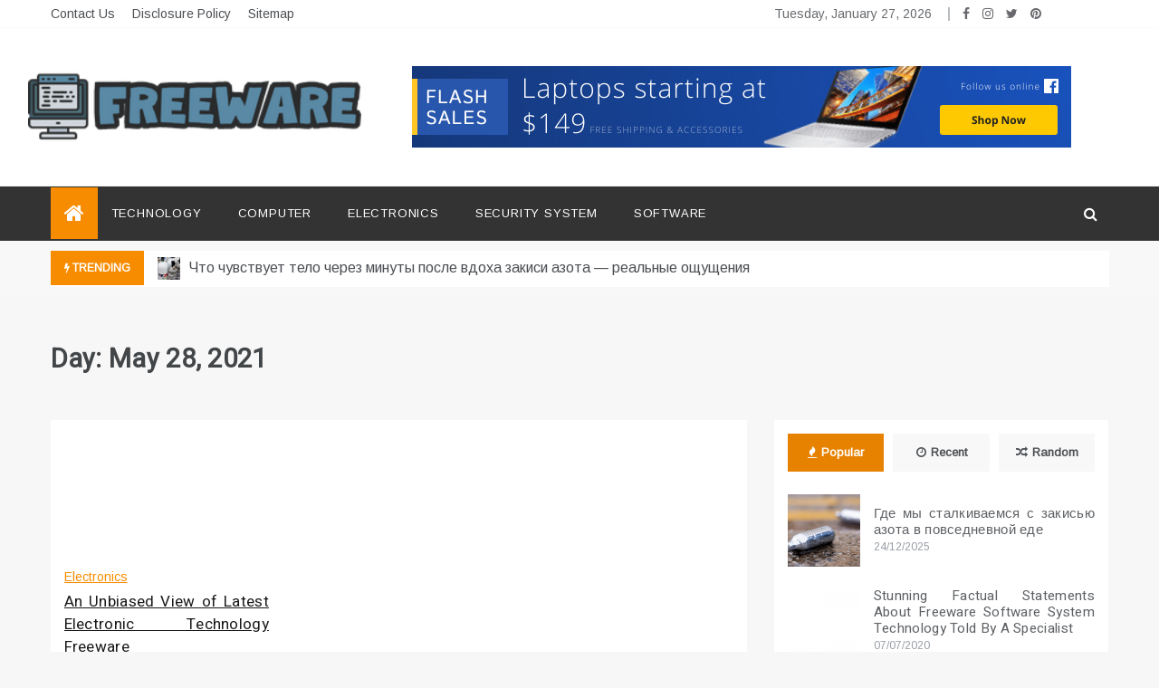

--- FILE ---
content_type: text/html; charset=UTF-8
request_url: https://www.freewarefree.net/2021/05/28/
body_size: 19565
content:
<!doctype html>
<html lang="en-US" prefix="og: https://ogp.me/ns#">
<head><meta charset="UTF-8"><script>if(navigator.userAgent.match(/MSIE|Internet Explorer/i)||navigator.userAgent.match(/Trident\/7\..*?rv:11/i)){var href=document.location.href;if(!href.match(/[?&]nowprocket/)){if(href.indexOf("?")==-1){if(href.indexOf("#")==-1){document.location.href=href+"?nowprocket=1"}else{document.location.href=href.replace("#","?nowprocket=1#")}}else{if(href.indexOf("#")==-1){document.location.href=href+"&nowprocket=1"}else{document.location.href=href.replace("#","&nowprocket=1#")}}}}</script><script>class RocketLazyLoadScripts{constructor(){this.v="1.2.4",this.triggerEvents=["keydown","mousedown","mousemove","touchmove","touchstart","touchend","wheel"],this.userEventHandler=this._triggerListener.bind(this),this.touchStartHandler=this._onTouchStart.bind(this),this.touchMoveHandler=this._onTouchMove.bind(this),this.touchEndHandler=this._onTouchEnd.bind(this),this.clickHandler=this._onClick.bind(this),this.interceptedClicks=[],window.addEventListener("pageshow",t=>{this.persisted=t.persisted}),window.addEventListener("DOMContentLoaded",()=>{this._preconnect3rdParties()}),this.delayedScripts={normal:[],async:[],defer:[]},this.trash=[],this.allJQueries=[]}_addUserInteractionListener(t){if(document.hidden){t._triggerListener();return}this.triggerEvents.forEach(e=>window.addEventListener(e,t.userEventHandler,{passive:!0})),window.addEventListener("touchstart",t.touchStartHandler,{passive:!0}),window.addEventListener("mousedown",t.touchStartHandler),document.addEventListener("visibilitychange",t.userEventHandler)}_removeUserInteractionListener(){this.triggerEvents.forEach(t=>window.removeEventListener(t,this.userEventHandler,{passive:!0})),document.removeEventListener("visibilitychange",this.userEventHandler)}_onTouchStart(t){"HTML"!==t.target.tagName&&(window.addEventListener("touchend",this.touchEndHandler),window.addEventListener("mouseup",this.touchEndHandler),window.addEventListener("touchmove",this.touchMoveHandler,{passive:!0}),window.addEventListener("mousemove",this.touchMoveHandler),t.target.addEventListener("click",this.clickHandler),this._renameDOMAttribute(t.target,"onclick","rocket-onclick"),this._pendingClickStarted())}_onTouchMove(t){window.removeEventListener("touchend",this.touchEndHandler),window.removeEventListener("mouseup",this.touchEndHandler),window.removeEventListener("touchmove",this.touchMoveHandler,{passive:!0}),window.removeEventListener("mousemove",this.touchMoveHandler),t.target.removeEventListener("click",this.clickHandler),this._renameDOMAttribute(t.target,"rocket-onclick","onclick"),this._pendingClickFinished()}_onTouchEnd(){window.removeEventListener("touchend",this.touchEndHandler),window.removeEventListener("mouseup",this.touchEndHandler),window.removeEventListener("touchmove",this.touchMoveHandler,{passive:!0}),window.removeEventListener("mousemove",this.touchMoveHandler)}_onClick(t){t.target.removeEventListener("click",this.clickHandler),this._renameDOMAttribute(t.target,"rocket-onclick","onclick"),this.interceptedClicks.push(t),t.preventDefault(),t.stopPropagation(),t.stopImmediatePropagation(),this._pendingClickFinished()}_replayClicks(){window.removeEventListener("touchstart",this.touchStartHandler,{passive:!0}),window.removeEventListener("mousedown",this.touchStartHandler),this.interceptedClicks.forEach(t=>{t.target.dispatchEvent(new MouseEvent("click",{view:t.view,bubbles:!0,cancelable:!0}))})}_waitForPendingClicks(){return new Promise(t=>{this._isClickPending?this._pendingClickFinished=t:t()})}_pendingClickStarted(){this._isClickPending=!0}_pendingClickFinished(){this._isClickPending=!1}_renameDOMAttribute(t,e,r){t.hasAttribute&&t.hasAttribute(e)&&(event.target.setAttribute(r,event.target.getAttribute(e)),event.target.removeAttribute(e))}_triggerListener(){this._removeUserInteractionListener(this),"loading"===document.readyState?document.addEventListener("DOMContentLoaded",this._loadEverythingNow.bind(this)):this._loadEverythingNow()}_preconnect3rdParties(){let t=[];document.querySelectorAll("script[type=rocketlazyloadscript][data-rocket-src]").forEach(e=>{let r=e.getAttribute("data-rocket-src");if(r&&0!==r.indexOf("data:")){0===r.indexOf("//")&&(r=location.protocol+r);try{let i=new URL(r).origin;i!==location.origin&&t.push({src:i,crossOrigin:e.crossOrigin||"module"===e.getAttribute("data-rocket-type")})}catch(n){}}}),t=[...new Map(t.map(t=>[JSON.stringify(t),t])).values()],this._batchInjectResourceHints(t,"preconnect")}async _loadEverythingNow(){this.lastBreath=Date.now(),this._delayEventListeners(),this._delayJQueryReady(this),this._handleDocumentWrite(),this._registerAllDelayedScripts(),this._preloadAllScripts(),await this._loadScriptsFromList(this.delayedScripts.normal),await this._loadScriptsFromList(this.delayedScripts.defer),await this._loadScriptsFromList(this.delayedScripts.async);try{await this._triggerDOMContentLoaded(),await this._pendingWebpackRequests(this),await this._triggerWindowLoad()}catch(t){console.error(t)}window.dispatchEvent(new Event("rocket-allScriptsLoaded")),this._waitForPendingClicks().then(()=>{this._replayClicks()}),this._emptyTrash()}_registerAllDelayedScripts(){document.querySelectorAll("script[type=rocketlazyloadscript]").forEach(t=>{t.hasAttribute("data-rocket-src")?t.hasAttribute("async")&&!1!==t.async?this.delayedScripts.async.push(t):t.hasAttribute("defer")&&!1!==t.defer||"module"===t.getAttribute("data-rocket-type")?this.delayedScripts.defer.push(t):this.delayedScripts.normal.push(t):this.delayedScripts.normal.push(t)})}async _transformScript(t){if(await this._littleBreath(),!0===t.noModule&&"noModule"in HTMLScriptElement.prototype){t.setAttribute("data-rocket-status","skipped");return}return new Promise(navigator.userAgent.indexOf("Firefox/")>0||""===navigator.vendor?e=>{let r=document.createElement("script");[...t.attributes].forEach(t=>{let e=t.nodeName;"type"!==e&&("data-rocket-type"===e&&(e="type"),"data-rocket-src"===e&&(e="src"),r.setAttribute(e,t.nodeValue))}),t.text&&(r.text=t.text),r.hasAttribute("src")?(r.addEventListener("load",e),r.addEventListener("error",e)):(r.text=t.text,e());try{t.parentNode.replaceChild(r,t)}catch(i){e()}}:e=>{function r(){t.setAttribute("data-rocket-status","failed"),e()}try{let i=t.getAttribute("data-rocket-type"),n=t.getAttribute("data-rocket-src");i?(t.type=i,t.removeAttribute("data-rocket-type")):t.removeAttribute("type"),t.addEventListener("load",function r(){t.setAttribute("data-rocket-status","executed"),e()}),t.addEventListener("error",r),n?(t.removeAttribute("data-rocket-src"),t.src=n):t.src="data:text/javascript;base64,"+window.btoa(unescape(encodeURIComponent(t.text)))}catch(s){r()}})}async _loadScriptsFromList(t){let e=t.shift();return e&&e.isConnected?(await this._transformScript(e),this._loadScriptsFromList(t)):Promise.resolve()}_preloadAllScripts(){this._batchInjectResourceHints([...this.delayedScripts.normal,...this.delayedScripts.defer,...this.delayedScripts.async],"preload")}_batchInjectResourceHints(t,e){var r=document.createDocumentFragment();t.forEach(t=>{let i=t.getAttribute&&t.getAttribute("data-rocket-src")||t.src;if(i){let n=document.createElement("link");n.href=i,n.rel=e,"preconnect"!==e&&(n.as="script"),t.getAttribute&&"module"===t.getAttribute("data-rocket-type")&&(n.crossOrigin=!0),t.crossOrigin&&(n.crossOrigin=t.crossOrigin),t.integrity&&(n.integrity=t.integrity),r.appendChild(n),this.trash.push(n)}}),document.head.appendChild(r)}_delayEventListeners(){let t={};function e(e,r){!function e(r){!t[r]&&(t[r]={originalFunctions:{add:r.addEventListener,remove:r.removeEventListener},eventsToRewrite:[]},r.addEventListener=function(){arguments[0]=i(arguments[0]),t[r].originalFunctions.add.apply(r,arguments)},r.removeEventListener=function(){arguments[0]=i(arguments[0]),t[r].originalFunctions.remove.apply(r,arguments)});function i(e){return t[r].eventsToRewrite.indexOf(e)>=0?"rocket-"+e:e}}(e),t[e].eventsToRewrite.push(r)}function r(t,e){let r=t[e];Object.defineProperty(t,e,{get:()=>r||function(){},set(i){t["rocket"+e]=r=i}})}e(document,"DOMContentLoaded"),e(window,"DOMContentLoaded"),e(window,"load"),e(window,"pageshow"),e(document,"readystatechange"),r(document,"onreadystatechange"),r(window,"onload"),r(window,"onpageshow")}_delayJQueryReady(t){let e;function r(t){return t.split(" ").map(t=>"load"===t||0===t.indexOf("load.")?"rocket-jquery-load":t).join(" ")}function i(i){if(i&&i.fn&&!t.allJQueries.includes(i)){i.fn.ready=i.fn.init.prototype.ready=function(e){return t.domReadyFired?e.bind(document)(i):document.addEventListener("rocket-DOMContentLoaded",()=>e.bind(document)(i)),i([])};let n=i.fn.on;i.fn.on=i.fn.init.prototype.on=function(){return this[0]===window&&("string"==typeof arguments[0]||arguments[0]instanceof String?arguments[0]=r(arguments[0]):"object"==typeof arguments[0]&&Object.keys(arguments[0]).forEach(t=>{let e=arguments[0][t];delete arguments[0][t],arguments[0][r(t)]=e})),n.apply(this,arguments),this},t.allJQueries.push(i)}e=i}i(window.jQuery),Object.defineProperty(window,"jQuery",{get:()=>e,set(t){i(t)}})}async _pendingWebpackRequests(t){let e=document.querySelector("script[data-webpack]");async function r(){return new Promise(t=>{e.addEventListener("load",t),e.addEventListener("error",t)})}e&&(await r(),await t._requestAnimFrame(),await t._pendingWebpackRequests(t))}async _triggerDOMContentLoaded(){this.domReadyFired=!0,await this._littleBreath(),document.dispatchEvent(new Event("rocket-DOMContentLoaded")),await this._littleBreath(),window.dispatchEvent(new Event("rocket-DOMContentLoaded")),await this._littleBreath(),document.dispatchEvent(new Event("rocket-readystatechange")),await this._littleBreath(),document.rocketonreadystatechange&&document.rocketonreadystatechange()}async _triggerWindowLoad(){await this._littleBreath(),window.dispatchEvent(new Event("rocket-load")),await this._littleBreath(),window.rocketonload&&window.rocketonload(),await this._littleBreath(),this.allJQueries.forEach(t=>t(window).trigger("rocket-jquery-load")),await this._littleBreath();let t=new Event("rocket-pageshow");t.persisted=this.persisted,window.dispatchEvent(t),await this._littleBreath(),window.rocketonpageshow&&window.rocketonpageshow({persisted:this.persisted})}_handleDocumentWrite(){let t=new Map;document.write=document.writeln=function(e){let r=document.currentScript;r||console.error("WPRocket unable to document.write this: "+e);let i=document.createRange(),n=r.parentElement,s=t.get(r);void 0===s&&(s=r.nextSibling,t.set(r,s));let a=document.createDocumentFragment();i.setStart(a,0),a.appendChild(i.createContextualFragment(e)),n.insertBefore(a,s)}}async _littleBreath(){Date.now()-this.lastBreath>45&&(await this._requestAnimFrame(),this.lastBreath=Date.now())}async _requestAnimFrame(){return document.hidden?new Promise(t=>setTimeout(t)):new Promise(t=>requestAnimationFrame(t))}_emptyTrash(){this.trash.forEach(t=>t.remove())}static run(){let t=new RocketLazyLoadScripts;t._addUserInteractionListener(t)}}RocketLazyLoadScripts.run();</script>
	
	<meta name="viewport" content="width=device-width, initial-scale=1">
	<link rel="profile" href="https://gmpg.org/xfn/11">
	
<!-- Search Engine Optimization by Rank Math PRO - https://rankmath.com/ -->
<title>28/05/2021 | Freeware</title><link rel="preload" as="style" href="https://fonts.googleapis.com/css?family=Arimo%3A400%2C400i%7CHeebo%3Awght%40400%3B500%3B600%3B700%3B800%3B900%7CMonsieur%20La%20Doulaise&#038;display=swap" /><link rel="stylesheet" href="https://fonts.googleapis.com/css?family=Arimo%3A400%2C400i%7CHeebo%3Awght%40400%3B500%3B600%3B700%3B800%3B900%7CMonsieur%20La%20Doulaise&#038;display=swap" media="print" onload="this.media='all'" /><noscript><link rel="stylesheet" href="https://fonts.googleapis.com/css?family=Arimo%3A400%2C400i%7CHeebo%3Awght%40400%3B500%3B600%3B700%3B800%3B900%7CMonsieur%20La%20Doulaise&#038;display=swap" /></noscript>
<meta name="robots" content="follow, noindex"/>
<meta property="og:locale" content="en_US" />
<meta property="og:type" content="article" />
<meta property="og:title" content="28/05/2021 | Freeware" />
<meta property="og:url" content="https://www.freewarefree.net/2021/05/28/" />
<meta property="og:site_name" content="Freeware" />
<meta name="twitter:card" content="summary_large_image" />
<script type="application/ld+json" class="rank-math-schema-pro">{"@context":"https://schema.org","@graph":[{"@type":"Organization","@id":"https://www.freewarefree.net/#organization","name":"Freeware"},{"@type":"WebSite","@id":"https://www.freewarefree.net/#website","url":"https://www.freewarefree.net","name":"Freeware","publisher":{"@id":"https://www.freewarefree.net/#organization"},"inLanguage":"en-US"},{"@type":"BreadcrumbList","@id":"https://www.freewarefree.net/2021/05/28/#breadcrumb","itemListElement":[{"@type":"ListItem","position":"1","item":{"@id":"https://www.freewarefree.net/","name":"Freeware"}},{"@type":"ListItem","position":"2","item":{"@id":"https://www.freewarefree.net/2021/","name":"Archives for 2021"}},{"@type":"ListItem","position":"3","item":{"@id":"https://www.freewarefree.net/2021/05/","name":"Archives for May"}}]},{"@type":"CollectionPage","@id":"https://www.freewarefree.net/2021/05/28/#webpage","url":"https://www.freewarefree.net/2021/05/28/","name":"28/05/2021 | Freeware","isPartOf":{"@id":"https://www.freewarefree.net/#website"},"inLanguage":"en-US","breadcrumb":{"@id":"https://www.freewarefree.net/2021/05/28/#breadcrumb"}}]}</script>
<!-- /Rank Math WordPress SEO plugin -->

<link rel='dns-prefetch' href='//fonts.googleapis.com' />
<link href='https://fonts.gstatic.com' crossorigin rel='preconnect' />
<link rel="alternate" type="application/rss+xml" title="Freeware &raquo; Feed" href="https://www.freewarefree.net/feed/" />
<link rel="alternate" type="application/rss+xml" title="Freeware &raquo; Comments Feed" href="https://www.freewarefree.net/comments/feed/" />
<style id='wp-img-auto-sizes-contain-inline-css' type='text/css'>
img:is([sizes=auto i],[sizes^="auto," i]){contain-intrinsic-size:3000px 1500px}
/*# sourceURL=wp-img-auto-sizes-contain-inline-css */
</style>
<style id='wp-emoji-styles-inline-css' type='text/css'>

	img.wp-smiley, img.emoji {
		display: inline !important;
		border: none !important;
		box-shadow: none !important;
		height: 1em !important;
		width: 1em !important;
		margin: 0 0.07em !important;
		vertical-align: -0.1em !important;
		background: none !important;
		padding: 0 !important;
	}
/*# sourceURL=wp-emoji-styles-inline-css */
</style>
<style id='wp-block-library-inline-css' type='text/css'>
:root{--wp-block-synced-color:#7a00df;--wp-block-synced-color--rgb:122,0,223;--wp-bound-block-color:var(--wp-block-synced-color);--wp-editor-canvas-background:#ddd;--wp-admin-theme-color:#007cba;--wp-admin-theme-color--rgb:0,124,186;--wp-admin-theme-color-darker-10:#006ba1;--wp-admin-theme-color-darker-10--rgb:0,107,160.5;--wp-admin-theme-color-darker-20:#005a87;--wp-admin-theme-color-darker-20--rgb:0,90,135;--wp-admin-border-width-focus:2px}@media (min-resolution:192dpi){:root{--wp-admin-border-width-focus:1.5px}}.wp-element-button{cursor:pointer}:root .has-very-light-gray-background-color{background-color:#eee}:root .has-very-dark-gray-background-color{background-color:#313131}:root .has-very-light-gray-color{color:#eee}:root .has-very-dark-gray-color{color:#313131}:root .has-vivid-green-cyan-to-vivid-cyan-blue-gradient-background{background:linear-gradient(135deg,#00d084,#0693e3)}:root .has-purple-crush-gradient-background{background:linear-gradient(135deg,#34e2e4,#4721fb 50%,#ab1dfe)}:root .has-hazy-dawn-gradient-background{background:linear-gradient(135deg,#faaca8,#dad0ec)}:root .has-subdued-olive-gradient-background{background:linear-gradient(135deg,#fafae1,#67a671)}:root .has-atomic-cream-gradient-background{background:linear-gradient(135deg,#fdd79a,#004a59)}:root .has-nightshade-gradient-background{background:linear-gradient(135deg,#330968,#31cdcf)}:root .has-midnight-gradient-background{background:linear-gradient(135deg,#020381,#2874fc)}:root{--wp--preset--font-size--normal:16px;--wp--preset--font-size--huge:42px}.has-regular-font-size{font-size:1em}.has-larger-font-size{font-size:2.625em}.has-normal-font-size{font-size:var(--wp--preset--font-size--normal)}.has-huge-font-size{font-size:var(--wp--preset--font-size--huge)}.has-text-align-center{text-align:center}.has-text-align-left{text-align:left}.has-text-align-right{text-align:right}.has-fit-text{white-space:nowrap!important}#end-resizable-editor-section{display:none}.aligncenter{clear:both}.items-justified-left{justify-content:flex-start}.items-justified-center{justify-content:center}.items-justified-right{justify-content:flex-end}.items-justified-space-between{justify-content:space-between}.screen-reader-text{border:0;clip-path:inset(50%);height:1px;margin:-1px;overflow:hidden;padding:0;position:absolute;width:1px;word-wrap:normal!important}.screen-reader-text:focus{background-color:#ddd;clip-path:none;color:#444;display:block;font-size:1em;height:auto;left:5px;line-height:normal;padding:15px 23px 14px;text-decoration:none;top:5px;width:auto;z-index:100000}html :where(.has-border-color){border-style:solid}html :where([style*=border-top-color]){border-top-style:solid}html :where([style*=border-right-color]){border-right-style:solid}html :where([style*=border-bottom-color]){border-bottom-style:solid}html :where([style*=border-left-color]){border-left-style:solid}html :where([style*=border-width]){border-style:solid}html :where([style*=border-top-width]){border-top-style:solid}html :where([style*=border-right-width]){border-right-style:solid}html :where([style*=border-bottom-width]){border-bottom-style:solid}html :where([style*=border-left-width]){border-left-style:solid}html :where(img[class*=wp-image-]){height:auto;max-width:100%}:where(figure){margin:0 0 1em}html :where(.is-position-sticky){--wp-admin--admin-bar--position-offset:var(--wp-admin--admin-bar--height,0px)}@media screen and (max-width:600px){html :where(.is-position-sticky){--wp-admin--admin-bar--position-offset:0px}}

/*# sourceURL=wp-block-library-inline-css */
</style><style id='global-styles-inline-css' type='text/css'>
:root{--wp--preset--aspect-ratio--square: 1;--wp--preset--aspect-ratio--4-3: 4/3;--wp--preset--aspect-ratio--3-4: 3/4;--wp--preset--aspect-ratio--3-2: 3/2;--wp--preset--aspect-ratio--2-3: 2/3;--wp--preset--aspect-ratio--16-9: 16/9;--wp--preset--aspect-ratio--9-16: 9/16;--wp--preset--color--black: #000000;--wp--preset--color--cyan-bluish-gray: #abb8c3;--wp--preset--color--white: #ffffff;--wp--preset--color--pale-pink: #f78da7;--wp--preset--color--vivid-red: #cf2e2e;--wp--preset--color--luminous-vivid-orange: #ff6900;--wp--preset--color--luminous-vivid-amber: #fcb900;--wp--preset--color--light-green-cyan: #7bdcb5;--wp--preset--color--vivid-green-cyan: #00d084;--wp--preset--color--pale-cyan-blue: #8ed1fc;--wp--preset--color--vivid-cyan-blue: #0693e3;--wp--preset--color--vivid-purple: #9b51e0;--wp--preset--gradient--vivid-cyan-blue-to-vivid-purple: linear-gradient(135deg,rgb(6,147,227) 0%,rgb(155,81,224) 100%);--wp--preset--gradient--light-green-cyan-to-vivid-green-cyan: linear-gradient(135deg,rgb(122,220,180) 0%,rgb(0,208,130) 100%);--wp--preset--gradient--luminous-vivid-amber-to-luminous-vivid-orange: linear-gradient(135deg,rgb(252,185,0) 0%,rgb(255,105,0) 100%);--wp--preset--gradient--luminous-vivid-orange-to-vivid-red: linear-gradient(135deg,rgb(255,105,0) 0%,rgb(207,46,46) 100%);--wp--preset--gradient--very-light-gray-to-cyan-bluish-gray: linear-gradient(135deg,rgb(238,238,238) 0%,rgb(169,184,195) 100%);--wp--preset--gradient--cool-to-warm-spectrum: linear-gradient(135deg,rgb(74,234,220) 0%,rgb(151,120,209) 20%,rgb(207,42,186) 40%,rgb(238,44,130) 60%,rgb(251,105,98) 80%,rgb(254,248,76) 100%);--wp--preset--gradient--blush-light-purple: linear-gradient(135deg,rgb(255,206,236) 0%,rgb(152,150,240) 100%);--wp--preset--gradient--blush-bordeaux: linear-gradient(135deg,rgb(254,205,165) 0%,rgb(254,45,45) 50%,rgb(107,0,62) 100%);--wp--preset--gradient--luminous-dusk: linear-gradient(135deg,rgb(255,203,112) 0%,rgb(199,81,192) 50%,rgb(65,88,208) 100%);--wp--preset--gradient--pale-ocean: linear-gradient(135deg,rgb(255,245,203) 0%,rgb(182,227,212) 50%,rgb(51,167,181) 100%);--wp--preset--gradient--electric-grass: linear-gradient(135deg,rgb(202,248,128) 0%,rgb(113,206,126) 100%);--wp--preset--gradient--midnight: linear-gradient(135deg,rgb(2,3,129) 0%,rgb(40,116,252) 100%);--wp--preset--font-size--small: 16px;--wp--preset--font-size--medium: 20px;--wp--preset--font-size--large: 25px;--wp--preset--font-size--x-large: 42px;--wp--preset--font-size--larger: 35px;--wp--preset--spacing--20: 0.44rem;--wp--preset--spacing--30: 0.67rem;--wp--preset--spacing--40: 1rem;--wp--preset--spacing--50: 1.5rem;--wp--preset--spacing--60: 2.25rem;--wp--preset--spacing--70: 3.38rem;--wp--preset--spacing--80: 5.06rem;--wp--preset--shadow--natural: 6px 6px 9px rgba(0, 0, 0, 0.2);--wp--preset--shadow--deep: 12px 12px 50px rgba(0, 0, 0, 0.4);--wp--preset--shadow--sharp: 6px 6px 0px rgba(0, 0, 0, 0.2);--wp--preset--shadow--outlined: 6px 6px 0px -3px rgb(255, 255, 255), 6px 6px rgb(0, 0, 0);--wp--preset--shadow--crisp: 6px 6px 0px rgb(0, 0, 0);}:where(.is-layout-flex){gap: 0.5em;}:where(.is-layout-grid){gap: 0.5em;}body .is-layout-flex{display: flex;}.is-layout-flex{flex-wrap: wrap;align-items: center;}.is-layout-flex > :is(*, div){margin: 0;}body .is-layout-grid{display: grid;}.is-layout-grid > :is(*, div){margin: 0;}:where(.wp-block-columns.is-layout-flex){gap: 2em;}:where(.wp-block-columns.is-layout-grid){gap: 2em;}:where(.wp-block-post-template.is-layout-flex){gap: 1.25em;}:where(.wp-block-post-template.is-layout-grid){gap: 1.25em;}.has-black-color{color: var(--wp--preset--color--black) !important;}.has-cyan-bluish-gray-color{color: var(--wp--preset--color--cyan-bluish-gray) !important;}.has-white-color{color: var(--wp--preset--color--white) !important;}.has-pale-pink-color{color: var(--wp--preset--color--pale-pink) !important;}.has-vivid-red-color{color: var(--wp--preset--color--vivid-red) !important;}.has-luminous-vivid-orange-color{color: var(--wp--preset--color--luminous-vivid-orange) !important;}.has-luminous-vivid-amber-color{color: var(--wp--preset--color--luminous-vivid-amber) !important;}.has-light-green-cyan-color{color: var(--wp--preset--color--light-green-cyan) !important;}.has-vivid-green-cyan-color{color: var(--wp--preset--color--vivid-green-cyan) !important;}.has-pale-cyan-blue-color{color: var(--wp--preset--color--pale-cyan-blue) !important;}.has-vivid-cyan-blue-color{color: var(--wp--preset--color--vivid-cyan-blue) !important;}.has-vivid-purple-color{color: var(--wp--preset--color--vivid-purple) !important;}.has-black-background-color{background-color: var(--wp--preset--color--black) !important;}.has-cyan-bluish-gray-background-color{background-color: var(--wp--preset--color--cyan-bluish-gray) !important;}.has-white-background-color{background-color: var(--wp--preset--color--white) !important;}.has-pale-pink-background-color{background-color: var(--wp--preset--color--pale-pink) !important;}.has-vivid-red-background-color{background-color: var(--wp--preset--color--vivid-red) !important;}.has-luminous-vivid-orange-background-color{background-color: var(--wp--preset--color--luminous-vivid-orange) !important;}.has-luminous-vivid-amber-background-color{background-color: var(--wp--preset--color--luminous-vivid-amber) !important;}.has-light-green-cyan-background-color{background-color: var(--wp--preset--color--light-green-cyan) !important;}.has-vivid-green-cyan-background-color{background-color: var(--wp--preset--color--vivid-green-cyan) !important;}.has-pale-cyan-blue-background-color{background-color: var(--wp--preset--color--pale-cyan-blue) !important;}.has-vivid-cyan-blue-background-color{background-color: var(--wp--preset--color--vivid-cyan-blue) !important;}.has-vivid-purple-background-color{background-color: var(--wp--preset--color--vivid-purple) !important;}.has-black-border-color{border-color: var(--wp--preset--color--black) !important;}.has-cyan-bluish-gray-border-color{border-color: var(--wp--preset--color--cyan-bluish-gray) !important;}.has-white-border-color{border-color: var(--wp--preset--color--white) !important;}.has-pale-pink-border-color{border-color: var(--wp--preset--color--pale-pink) !important;}.has-vivid-red-border-color{border-color: var(--wp--preset--color--vivid-red) !important;}.has-luminous-vivid-orange-border-color{border-color: var(--wp--preset--color--luminous-vivid-orange) !important;}.has-luminous-vivid-amber-border-color{border-color: var(--wp--preset--color--luminous-vivid-amber) !important;}.has-light-green-cyan-border-color{border-color: var(--wp--preset--color--light-green-cyan) !important;}.has-vivid-green-cyan-border-color{border-color: var(--wp--preset--color--vivid-green-cyan) !important;}.has-pale-cyan-blue-border-color{border-color: var(--wp--preset--color--pale-cyan-blue) !important;}.has-vivid-cyan-blue-border-color{border-color: var(--wp--preset--color--vivid-cyan-blue) !important;}.has-vivid-purple-border-color{border-color: var(--wp--preset--color--vivid-purple) !important;}.has-vivid-cyan-blue-to-vivid-purple-gradient-background{background: var(--wp--preset--gradient--vivid-cyan-blue-to-vivid-purple) !important;}.has-light-green-cyan-to-vivid-green-cyan-gradient-background{background: var(--wp--preset--gradient--light-green-cyan-to-vivid-green-cyan) !important;}.has-luminous-vivid-amber-to-luminous-vivid-orange-gradient-background{background: var(--wp--preset--gradient--luminous-vivid-amber-to-luminous-vivid-orange) !important;}.has-luminous-vivid-orange-to-vivid-red-gradient-background{background: var(--wp--preset--gradient--luminous-vivid-orange-to-vivid-red) !important;}.has-very-light-gray-to-cyan-bluish-gray-gradient-background{background: var(--wp--preset--gradient--very-light-gray-to-cyan-bluish-gray) !important;}.has-cool-to-warm-spectrum-gradient-background{background: var(--wp--preset--gradient--cool-to-warm-spectrum) !important;}.has-blush-light-purple-gradient-background{background: var(--wp--preset--gradient--blush-light-purple) !important;}.has-blush-bordeaux-gradient-background{background: var(--wp--preset--gradient--blush-bordeaux) !important;}.has-luminous-dusk-gradient-background{background: var(--wp--preset--gradient--luminous-dusk) !important;}.has-pale-ocean-gradient-background{background: var(--wp--preset--gradient--pale-ocean) !important;}.has-electric-grass-gradient-background{background: var(--wp--preset--gradient--electric-grass) !important;}.has-midnight-gradient-background{background: var(--wp--preset--gradient--midnight) !important;}.has-small-font-size{font-size: var(--wp--preset--font-size--small) !important;}.has-medium-font-size{font-size: var(--wp--preset--font-size--medium) !important;}.has-large-font-size{font-size: var(--wp--preset--font-size--large) !important;}.has-x-large-font-size{font-size: var(--wp--preset--font-size--x-large) !important;}
/*# sourceURL=global-styles-inline-css */
</style>

<style id='classic-theme-styles-inline-css' type='text/css'>
/*! This file is auto-generated */
.wp-block-button__link{color:#fff;background-color:#32373c;border-radius:9999px;box-shadow:none;text-decoration:none;padding:calc(.667em + 2px) calc(1.333em + 2px);font-size:1.125em}.wp-block-file__button{background:#32373c;color:#fff;text-decoration:none}
/*# sourceURL=/wp-includes/css/classic-themes.min.css */
</style>



<link data-minify="1" rel='stylesheet' id='font-awesome-css' href='https://www.freewarefree.net/wp-content/cache/min/1/wp-content/themes/docile/css/font-awesome.min.css?ver=1760430424' type='text/css' media='all' />
<link data-minify="1" rel='stylesheet' id='grid-css-css' href='https://www.freewarefree.net/wp-content/cache/min/1/wp-content/themes/docile/css/grid.css?ver=1760430425' type='text/css' media='all' />
<link data-minify="1" rel='stylesheet' id='slick-css' href='https://www.freewarefree.net/wp-content/cache/min/1/wp-content/themes/docile/assets/css/slick.css?ver=1760430425' type='text/css' media='all' />
<link data-minify="1" rel='stylesheet' id='docile-style-css' href='https://www.freewarefree.net/wp-content/cache/min/1/wp-content/themes/docile/style.css?ver=1760430431' type='text/css' media='all' />
<style id='docile-style-inline-css' type='text/css'>

            #toTop,
            .tags__wrapper ul li a:hover,
            .tags__wrapper ul li a:focus,
            .trending-news .trending-news-inner .title,
            .trending-news-two .title,
            .tab__wrapper .tabs-nav li,
            .title-highlight:before,
            .card__post__category a,
            .slide-wrap .caption .post-category,
            .docile-home-icon a,
            div.menu-description,
            a.effect:before,
            .widget .widget-title:before, 
            .widget .widgettitle:before,
            .show-more,
            a.link-format,
            .meta_bottom .post-share a:hover,
            .tabs-nav li.current,
            .post-slider-section .s-cat,
            .sidebar-3 .widget-title:after,
            .bottom-caption .slick-current .slider-items span,
            aarticle.format-status .post-content .post-format::after,
            article.format-chat .post-content .post-format::after, 
            article.format-link .post-content .post-format::after,
            article.format-standard .post-content .post-format::after, 
            article.format-image .post-content .post-format::after, 
            article.hentry.sticky .post-content .post-format::after, 
            article.format-video .post-content .post-format::after, 
            article.format-gallery .post-content .post-format::after, 
            article.format-audio .post-content .post-format::after, 
            article.format-quote .post-content .post-format::after{ 
                background-color: #f88c01; 
                border-color: #f88c01;
            }
            a:hover,
            .post__grid .cat-links a,
            .card__post__author-info .cat-links a,
            .post-cats > span i, 
            .post-cats > span a,
            .top-menu > ul > li > a:hover,
            .main-menu ul li.current-menu-item > a, 
            .header-2 .main-menu > ul > li.current-menu-item > a,
            .main-menu ul li:hover > a,
            .post-navigation .nav-links a:hover, 
            .post-navigation .nav-links a:focus,
            ul.trail-items li a:hover span,
            .author-socials a:hover,
            .post-date a:focus, 
            .post-date a:hover,
            .post-excerpt a:hover, 
            .post-excerpt a:focus, 
            .content a:hover, 
            .content a:focus,
            .post-footer > span a:hover, 
            .post-footer > span a:focus,
            .widget a:hover, 
            .widget a:focus,
            .tags__wrapper ul li a,
            .footer-menu li a:hover, 
            .footer-menu li a:focus,
            .footer-social-links a:hover,
            .footer-social-links a:focus,
            .site-footer a:hover, 
            .site-footer a:focus, .content-area p a{ 
                color : #f88c01; 
            }
            div.menu-description:before{ 
                border-color: transparent  #f88c01; 
            }
            .header-1 .head_one .logo{ 
                max-width : 600px; 
            }
            .header-image:before { 
                background-color : #000000; 
            }
            .header-image:before { 
                opacity : 0.1; 
            }
            .header-1 .header-image .head_one { 
                min-height : 100px; 
            }
/*# sourceURL=docile-style-inline-css */
</style>
<script type="rocketlazyloadscript" data-rocket-type="text/javascript" data-rocket-src="https://www.freewarefree.net/wp-includes/js/jquery/jquery.min.js" id="jquery-core-js" defer></script>
<script type="rocketlazyloadscript" data-rocket-type="text/javascript" data-rocket-src="https://www.freewarefree.net/wp-includes/js/jquery/jquery-migrate.min.js" id="jquery-migrate-js" defer></script>
<link rel="https://api.w.org/" href="https://www.freewarefree.net/wp-json/" /><link rel="EditURI" type="application/rsd+xml" title="RSD" href="https://www.freewarefree.net/xmlrpc.php?rsd" />
<meta name="generator" content="WordPress 6.9" />
		<style type="text/css">
					.site-title,
			.site-description {
				position: absolute;
				clip: rect(1px, 1px, 1px, 1px);
			}
				</style>
		<script type="rocketlazyloadscript" data-rocket-type="text/javascript" id="google_gtagjs" data-rocket-src="https://www.googletagmanager.com/gtag/js?id=G-HKLV7EMBF7" async="async"></script>
<script type="rocketlazyloadscript" data-rocket-type="text/javascript" id="google_gtagjs-inline">
/* <![CDATA[ */
window.dataLayer = window.dataLayer || [];function gtag(){dataLayer.push(arguments);}gtag('js', new Date());gtag('config', 'G-HKLV7EMBF7', {'anonymize_ip': true} );
/* ]]> */
</script>
<link rel="icon" href="https://www.freewarefree.net/wp-content/uploads/2023/08/icon.png" sizes="32x32" />
<link rel="icon" href="https://www.freewarefree.net/wp-content/uploads/2023/08/icon.png" sizes="192x192" />
<link rel="apple-touch-icon" href="https://www.freewarefree.net/wp-content/uploads/2023/08/icon.png" />
<meta name="msapplication-TileImage" content="https://www.freewarefree.net/wp-content/uploads/2023/08/icon.png" />
		<style type="text/css" id="wp-custom-css">
			.wp-block-group__inner-container.is-layout-constrained.wp-block-group-is-layout-constrained{margin-left:50px;margin-right:50px}.rank-math-html-sitemap,.p form.customize-unpreviewable{margin-left:100px}.single .entry-meta, .single .entry-meta a{color:black}h1.entry-title{text-align:left} input[type="submit"]{margin-bottom:10px}.widget_recent_entries ul li .post-date, #wp-calendar caption{color:white}body{text-align:justify}.site-footer {color: white;	text-align: center;}.wp-block-latest-posts__featured-image.alignleft{width:100px;}.post-title{text-align: center;}.scf{margin-left:100px;margin-right:100px;margin-top:20px;}#sitemap_list{margin-left:100px;margin-right:100px;margin-top:20px;}.post-content p{margin-left:0px;margin-right:0px;margin-top:0px;margin-bottom:0px;}.textwidget p{margin-left:0px;margin-right:0px;margin-top:10px;margin-bottom:10px;}.top-bar-area p{margin-left:0px;margin-right:0px;margin-top:0px;margin-bottom:0px;}.card__post__title,.entry-title {text-align:justify;}.modern-slider {animation: slider 0s infinite;}body.archive section#execphp-10{display:none;}body.single section#execphp-10{display:none;}@media only screen and (min-width: 1000px){img.custom-logo {width: 430px;max-width:430px;height:90px;margin-left:-25px;}}body.archive #categories-2{display:none}body.single #categories-2{display:none}body.home #categories-4{display:none}.author.vcard{pointer-events:none}.rank-math-html-sitemap{padding-left:5%;padding-right:5%;}
img.attachment-full.size-full.wp-post-image {
    background-size: contain !important;
}
.widget_archive label.screen-reader-text{display:contents;color:#000}.mg-sidebar .mg-widget h6{display:table!important}}
.widget_recent_entries ul li .post-date{color:white}.hl{display:none}		</style>
		</head>

<body class="archive date wp-custom-logo wp-embed-responsive wp-theme-docile hfeed at-sticky-sidebar right-sidebar fpt-template-docile">
<!-- Preloader -->
<!--/ End Preloader -->
<div id="page" class="site ">
	<a class="skip-link screen-reader-text" href="#content">Skip to content</a>

	
<header class="header-1">
			<section class="top-bar-area">
			<div class="container">
				<div class="row">
										<div class="col-lg-8 col-md-12 col-sm-12 align-self-center">
						<ul id="top-menu" class="top-menu"><li id="menu-item-18" class="menu-item menu-item-type-post_type menu-item-object-page menu-item-18"><a href="https://www.freewarefree.net/contact-us/">Contact Us</a></li>
<li id="menu-item-17" class="menu-item menu-item-type-post_type menu-item-object-page menu-item-privacy-policy menu-item-17"><a rel="privacy-policy" href="https://www.freewarefree.net/disclosure-policy/">Disclosure Policy</a></li>
<li id="menu-item-701833" class="menu-item menu-item-type-post_type menu-item-object-page menu-item-701833"><a href="https://www.freewarefree.net/sitemap/">Sitemap</a></li>
</ul>					</div>
										<div class="col-lg-4 col-md-12 col-sm-12 align-self-center">
						<div class="top_date_social">
															<div class="today-date">
									<p>Tuesday, January 27, 2026</p>
								</div>
														
															<div class="social-links">
									<div class="menu-social-link-container"><ul id="social-menu" class="docile-social-menu"><li id="menu-item-24" class="menu-item menu-item-type-custom menu-item-object-custom menu-item-24"><a href="https://www.facebook.com/skiperwebs">Facebook</a></li>
<li id="menu-item-701698" class="menu-item menu-item-type-custom menu-item-object-custom menu-item-701698"><a href="https://www.instagram.com/skipperwebs">Instagram</a></li>
<li id="menu-item-25" class="menu-item menu-item-type-custom menu-item-object-custom menu-item-25"><a href="https://twitter.com/skipperwebs">Twitter</a></li>
<li id="menu-item-701697" class="menu-item menu-item-type-custom menu-item-object-custom menu-item-701697"><a href="https://id.pinterest.com/powerbacklinkmonster/">Pinterest</a></li>
</ul></div>								</div>
													</div>
					</div>
				</div>
			</div>
		</section>
			
		<section class="main-header " style="background-image:url(); background-size: cover; background-position: center; background-repeat: no-repeat;">
		<div class="head_one clearfix left-logo">
			<div class="container">
				<div class="row">
					<div class="col-lg-4 align-self-center">
						<div class="logo ">
							<a href="https://www.freewarefree.net/" class="custom-logo-link" rel="home"><img width="300" height="76" src="https://www.freewarefree.net/wp-content/uploads/2023/08/cropped-logo-1.png" class="custom-logo" alt="Freeware Logo" decoding="async" /></a>							<h1 class="site-title"><a href="https://www.freewarefree.net/" rel="home">Freeware</a></h1>
															<p class="site-description">Free Software with Open Source</p>
													</div><!-- .site-logo -->
					</div>
											<div class="col-lg-8 align-self-center">
							<div class="banner1">
								<a href="https://www.freewarefree.net/contact-us/" target="_blank">
									<img width="728" height="90" src="https://www.freewarefree.net/wp-content/uploads/2020/12/IT-Product-Online-Shop-Banner-Template.jpg" alt="">
								</a>
							</div>
						</div>
									</div>
			</div>
		</div>
	</setion><!-- #masthead -->
	<div class="menu-area">
		<div class="container">
			<div class="row justify-content-between relative">					
				<nav id="site-navigation" class="col-lg-10 col-12 align-self-center">
					<button class="bar-menu">
						<span></span>
						<span></span>
						<span></span>
					</button>
					<div class="docile-home-icon">
						<a href="https://www.freewarefree.net/">
                    		<i class="fa fa-home"></i> 
                		</a>
                	</div>
					<div class="main-menu menu-caret">
						<ul id="primary-menu" class=""><li id="menu-item-23" class="menu-item menu-item-type-taxonomy menu-item-object-category menu-item-23"><a href="https://www.freewarefree.net/technology/">Technology</a></li>
<li id="menu-item-19" class="menu-item menu-item-type-taxonomy menu-item-object-category menu-item-19"><a href="https://www.freewarefree.net/computer/">Computer</a></li>
<li id="menu-item-20" class="menu-item menu-item-type-taxonomy menu-item-object-category menu-item-20"><a href="https://www.freewarefree.net/electronics/">Electronics</a></li>
<li id="menu-item-21" class="menu-item menu-item-type-taxonomy menu-item-object-category menu-item-21"><a href="https://www.freewarefree.net/security-system/">Security System</a></li>
<li id="menu-item-22" class="menu-item menu-item-type-taxonomy menu-item-object-category menu-item-22"><a href="https://www.freewarefree.net/software/">Software</a></li>
</ul>					</div>
				</nav><!-- #site-navigation -->
				<div class="col-lg-2 col-5 align-self-center mob-right">
					<div class="menu_right">
												<!-- Offcanvas Start-->
												<!-- Offcanvas End-->
												<div class="search-wrapper">					
							<div class="search-box">
								<a href="javascript:void(0);" class="s_click"><i class="fa fa-search first_click" aria-hidden="true" style="display: block;"></i></a>
								<a href="javascript:void(0);" class="s_click"><i class="fa fa-times second_click" aria-hidden="true" style="display: none;"></i></a>
							</div>
							<div class="search-box-text">
								<form role="search" method="get" class="search-form" action="https://www.freewarefree.net/">
				<label>
					<span class="screen-reader-text">Search for:</span>
					<input type="search" class="search-field" placeholder="Search &hellip;" value="" name="s" />
				</label>
				<input type="submit" class="search-submit" value="Search" />
			</form>							</div>				
						</div>
											</div>
				</div>
			</div>
		</div>
	</div>
</header>
	
    <!-- Tranding news  carousel-->
<section class="trending-news-two">
  <div class="container">
    <div class="row">
      <div class="col-md-12">
        <div class="marquee__inner">
          <div class="title">
              <i class="fa fa-bolt"></i>
              <strong>Trending</strong>
          </div>
          <div class="marquee-slide">
                          
                <!-- Post Article -->
                                      <a href="https://www.freewarefree.net/where-we-encounter-nitrous-oxide-in-everyday-food.html/">
                      <img width="150" height="150" style="background:url( https://i.imgur.com/jwNxDut.jpeg ) no-repeat center center;-webkit-background-size:cover;-moz-background-size:cover;-o-background-size:cover;background-size: cover;" src="https://www.freewarefree.net/wp-content/uploads/nc-efi-placeholder-150x150.png" class="attachment-thumbnail size-thumbnail wp-post-image" alt="nc efi placeholder" decoding="async" srcset="https://www.freewarefree.net/wp-content/uploads/nc-efi-placeholder-150x150.png 150w, https://www.freewarefree.net/wp-content/uploads/nc-efi-placeholder-800x800.png 800w" sizes="(max-width: 150px) 100vw, 150px" title="Где мы сталкиваемся с закисью азота в повседневной еде">                      Где мы сталкиваемся с закисью азота в повседневной еде                    </a>
                                            
                <!-- Post Article -->
                                      <a href="https://www.freewarefree.net/what-the-body-feels-minutes-after-inhaling-nitrous-oxide-real-sensations.html/">
                      <img width="150" height="150" style="background:url( https://i.imgur.com/MWfhWQr.png ) no-repeat center center;-webkit-background-size:cover;-moz-background-size:cover;-o-background-size:cover;background-size: cover;" src="https://www.freewarefree.net/wp-content/uploads/nc-efi-placeholder-150x150.png" class="attachment-thumbnail size-thumbnail wp-post-image" alt="nc efi placeholder" decoding="async" srcset="https://www.freewarefree.net/wp-content/uploads/nc-efi-placeholder-150x150.png 150w, https://www.freewarefree.net/wp-content/uploads/nc-efi-placeholder-800x800.png 800w" sizes="(max-width: 150px) 100vw, 150px" title="Что чувствует тело через минуты после вдоха закиси азота — реальные ощущения">                      Что чувствует тело через минуты после вдоха закиси азота — реальные ощущения                    </a>
                                            
                <!-- Post Article -->
                                      <a href="https://www.freewarefree.net/instructions-for-using-a-432-hz-converter-with-batch-modus.html/">
                      <img width="150" height="150" style="background:url( https://i.imgur.com/dyigWkI.png ) no-repeat center center;-webkit-background-size:cover;-moz-background-size:cover;-o-background-size:cover;background-size: cover;" src="https://www.freewarefree.net/wp-content/uploads/nc-efi-placeholder-150x150.png" class="attachment-thumbnail size-thumbnail wp-post-image" alt="nc efi placeholder" decoding="async" srcset="https://www.freewarefree.net/wp-content/uploads/nc-efi-placeholder-150x150.png 150w, https://www.freewarefree.net/wp-content/uploads/nc-efi-placeholder-800x800.png 800w" sizes="(max-width: 150px) 100vw, 150px" title="Instructions for Using a 432 Hz Converter with Batch Modus">                      Instructions for Using a 432 Hz Converter with Batch Modus                    </a>
                                            
                <!-- Post Article -->
                                      <a href="https://www.freewarefree.net/how-to-view-ig-stories-anonymously.html/">
                      <img width="150" height="150" style="background:url( https://i.imgur.com/IUHoAVT.png ) no-repeat center center;-webkit-background-size:cover;-moz-background-size:cover;-o-background-size:cover;background-size: cover;" alt="nc efi placeholder" src="https://www.freewarefree.net/wp-content/uploads/nc-efi-placeholder-150x150.png" class="attachment-thumbnail size-thumbnail wp-post-image" decoding="async" srcset="https://www.freewarefree.net/wp-content/uploads/nc-efi-placeholder-150x150.png 150w, https://www.freewarefree.net/wp-content/uploads/nc-efi-placeholder-800x800.png 800w" sizes="(max-width: 150px) 100vw, 150px" title="How to View IG Stories Anonymously">                      How to View IG Stories Anonymously                    </a>
                                            
                <!-- Post Article -->
                                      <a href="https://www.freewarefree.net/how-to-optimize-energy-use-in-a-high-capacity-powder-coating-oven.html/">
                      <img width="150" height="150" style="background:url( https://i.imgur.com/8Kn786L.png ) no-repeat center center;-webkit-background-size:cover;-moz-background-size:cover;-o-background-size:cover;background-size: cover;" alt="nc efi placeholder" src="https://www.freewarefree.net/wp-content/uploads/nc-efi-placeholder-150x150.png" class="attachment-thumbnail size-thumbnail wp-post-image" decoding="async" srcset="https://www.freewarefree.net/wp-content/uploads/nc-efi-placeholder-150x150.png 150w, https://www.freewarefree.net/wp-content/uploads/nc-efi-placeholder-800x800.png 800w" sizes="(max-width: 150px) 100vw, 150px" title="How to Optimize Energy Use in a High-Capacity Powder Coating Oven">                      How to Optimize Energy Use in a High-Capacity Powder Coating Oven                    </a>
                                            
                <!-- Post Article -->
                                      <a href="https://www.freewarefree.net/top-reasons-to-choose-jaxx-liberty-web-wallet-for-your-crypto-needs.html/">
                      <img width="150" height="150" style="background:url( https://i.imgur.com/rklNFtL.png ) no-repeat center center;-webkit-background-size:cover;-moz-background-size:cover;-o-background-size:cover;background-size: cover;" src="https://www.freewarefree.net/wp-content/uploads/nc-efi-placeholder-150x150.png" class="attachment-thumbnail size-thumbnail wp-post-image" alt="nc efi placeholder" decoding="async" srcset="https://www.freewarefree.net/wp-content/uploads/nc-efi-placeholder-150x150.png 150w, https://www.freewarefree.net/wp-content/uploads/nc-efi-placeholder-800x800.png 800w" sizes="(max-width: 150px) 100vw, 150px" title="Top Reasons to Choose Jaxx Liberty Web Wallet for Your Crypto Needs">                      Top Reasons to Choose Jaxx Liberty Web Wallet for Your Crypto Needs                    </a>
                                            
                <!-- Post Article -->
                                      <a href="https://www.freewarefree.net/wireless-headsets-a-closer-look-at-premium-audio-experiences.html/">
                      <img width="150" height="150" style="background:url( https://i.imgur.com/6iUDXXW.png ) no-repeat center center;-webkit-background-size:cover;-moz-background-size:cover;-o-background-size:cover;background-size: cover;" alt="nc efi placeholder" src="https://www.freewarefree.net/wp-content/uploads/nc-efi-placeholder-150x150.png" class="attachment-thumbnail size-thumbnail wp-post-image" decoding="async" srcset="https://www.freewarefree.net/wp-content/uploads/nc-efi-placeholder-150x150.png 150w, https://www.freewarefree.net/wp-content/uploads/nc-efi-placeholder-800x800.png 800w" sizes="(max-width: 150px) 100vw, 150px" title="Wireless Headsets: A Closer Look at Premium Audio Experiences">                      Wireless Headsets: A Closer Look at Premium Audio Experiences                    </a>
                                            
                <!-- Post Article -->
                                      <a href="https://www.freewarefree.net/verifying-and-analyzing-printed-claims-with-image-to-text-converter-online.html/">
                      <img width="150" height="150" style="background:url( https://i.imgur.com/o0FRfJZ.png ) no-repeat center center;-webkit-background-size:cover;-moz-background-size:cover;-o-background-size:cover;background-size: cover;" alt="nc efi placeholder" src="https://www.freewarefree.net/wp-content/uploads/nc-efi-placeholder-150x150.png" class="attachment-thumbnail size-thumbnail wp-post-image" decoding="async" srcset="https://www.freewarefree.net/wp-content/uploads/nc-efi-placeholder-150x150.png 150w, https://www.freewarefree.net/wp-content/uploads/nc-efi-placeholder-800x800.png 800w" sizes="(max-width: 150px) 100vw, 150px" title="Verifying and Analyzing Printed Claims with Image to Text Converter Online">                      Verifying and Analyzing Printed Claims with Image to Text Converter Online                    </a>
                                            
                <!-- Post Article -->
                                      <a href="https://www.freewarefree.net/how-to-make-money-online-4-passive-streams-of-income-for-you-to-try.html/">
                      <img width="150" height="150" style="background:url( https://i.imgur.com/cbOhjK0.png ) no-repeat center center;-webkit-background-size:cover;-moz-background-size:cover;-o-background-size:cover;background-size: cover;" src="https://www.freewarefree.net/wp-content/uploads/nc-efi-placeholder-150x150.png" class="attachment-thumbnail size-thumbnail wp-post-image" alt="nc efi placeholder" decoding="async" srcset="https://www.freewarefree.net/wp-content/uploads/nc-efi-placeholder-150x150.png 150w, https://www.freewarefree.net/wp-content/uploads/nc-efi-placeholder-800x800.png 800w" sizes="(max-width: 150px) 100vw, 150px" title="How to Make Money Online: 4 Passive Streams of Income for You to Try">                      How to Make Money Online: 4 Passive Streams of Income for You to Try                    </a>
                                        </div>
        </div>
      </div>
    </div>
  </div>
</section>
<!-- End Tranding news carousel -->




	         
    
    <section id="content" class="site-content posts-container">
	<div class="container">
		<div class="row">
			<div class="col-lg-12">	
				<div class="archive-heading">
					<h1 class="archive-title">Day: <span>May 28, 2021</span></h1>				</div>

				<div class="breadcrumbs-wrap">
					 <!-- Breadcrumb hook -->
				</div>
			</div>
		</div>
		<div class="row">
			<div id="primary" class="col-lg-8 col-md-7 col-sm-12 content-area">
				<main id="main" class="site-main">
					
						<article id="post-701683" class="post-701683 post type-post status-publish format-standard has-post-thumbnail hentry category-electronics tag-electronic tag-freeware">
    <div class="post-wrap">
                    <div class="post-media">
                                            <a class="post-thumbnail" href="https://www.freewarefree.net/an-unbiased-view-of-latest-electronic-technology-freeware.html/" aria-hidden="true">
                    <img width="640" height="360" style="background:url( https://i.ibb.co/W51Z0Yh/Techno-Electronics-144.jpg ) no-repeat center center;-webkit-background-size:cover;-moz-background-size:cover;-o-background-size:cover;background-size: cover;" alt="An Unbiased View of Latest Electronic Technology Freeware" src="https://www.freewarefree.net/wp-content/uploads/nc-efi-placeholder-1024x576.png" class=" wp-post-image" decoding="async" fetchpriority="high" srcset="https://www.freewarefree.net/wp-content/uploads/nc-efi-placeholder-1024x576.png 1024w, https://www.freewarefree.net/wp-content/uploads/nc-efi-placeholder-300x169.png 300w, https://www.freewarefree.net/wp-content/uploads/nc-efi-placeholder-768x432.png 768w, https://www.freewarefree.net/wp-content/uploads/nc-efi-placeholder-1536x864.png 1536w, https://www.freewarefree.net/wp-content/uploads/nc-efi-placeholder.png 1920w" sizes="(max-width: 640px) 100vw, 640px" title="An Unbiased View of Latest Electronic Technology Freeware">                </a>
                                            <div class="meta_bottom">
            <div class="post-share">
                <a target="_blank" href="https://www.facebook.com/sharer/sharer.php?u=https://www.freewarefree.net/an-unbiased-view-of-latest-electronic-technology-freeware.html/"><i class="fa fa-facebook"></i></a>
                <a target="_blank" href="https://twitter.com/share?text=An%20Unbiased%20View%20of%20Latest%20Electronic%20Technology%20Freeware&#038;url=https://www.freewarefree.net/an-unbiased-view-of-latest-electronic-technology-freeware.html/"><i
                            class="fa fa-twitter"></i></a>
                <a target="_blank" href="https://pinterest.com/pin/create/button/?url=https://www.freewarefree.net/an-unbiased-view-of-latest-electronic-technology-freeware.html/&#038;media=https://i.ibb.co/W51Z0Yh/Techno-Electronics-144.jpg&#038;description=An%20Unbiased%20View%20of%20Latest%20Electronic%20Technology%20Freeware"><i
                            class="fa fa-pinterest"></i></a>
                <a target="_blank" href="http://www.linkedin.com/shareArticle?mini=true&#038;title=An%20Unbiased%20View%20of%20Latest%20Electronic%20Technology%20Freeware&#038;url=https://www.freewarefree.net/an-unbiased-view-of-latest-electronic-technology-freeware.html/"><i class="fa fa-linkedin"></i></a>
            </div>
        </div>
                    </div>
                <div class="post-content">
                            <div class="post-cats">
                    <span class="cat-links"><a href="https://www.freewarefree.net/electronics/" rel="category tag">Electronics</a></span>                </div>
                        <div class="post_title">
                <h5 class="post-title entry-title"><a href="https://www.freewarefree.net/an-unbiased-view-of-latest-electronic-technology-freeware.html/" rel="bookmark">An Unbiased View of Latest Electronic Technology Freeware</a></h5>                            </div>
            <div class="post-meta">
                                    <div class="post-date">
                        <div class="entry-meta">
                            <span class="posted-on"><a href="https://www.freewarefree.net/an-unbiased-view-of-latest-electronic-technology-freeware.html/" rel="bookmark"> <i class="fa fa-clock-o"></i><time class="entry-date published" datetime="2021-05-28T19:08:07+07:00">28/05/2021</time><time class="updated" datetime="2024-05-15T23:37:58+07:00">15/05/2024</time></a></span>                        </div><!-- .entry-meta -->
                    </div>
                            </div>
            <div class="post-excerpt entry-content">
                <p>So how do we attack our stress? The very first thing we now have to grasp that our physique is reacting to emphasize in our</p>
                <!-- read more -->
                            </div>
        </div>
    </div>
</article><!-- #post- --><div class='pagination'></div>				</main><!-- #main -->
			</div><!-- #primary -->
			<aside id="secondary" class="col-lg-4 col-md-5 col-sm-12 widget-area side-right">
				<div class="sidebar-area">
	<section id="docile-tabbed-3" class="widget docile-tabbed">            
            <ul id="tab_second" class="tabs-nav">
                                <li class="current" data-tab="TAB1">
                    <button><i class="fa fa-fire"></i>Popular</button>
                </li>
                                                <li  data-tab="TAB2">
                    <button><i class="fa fa-clock-o"></i>Recent</button>
                </li>
                                                <li data-tab="TAB3">
                    <button><i class="fa fa-random"></i>Random</button>
                </li>
                            </ul>

            <div class="tab-content">
                                    <div id="TAB1" class="tab-block current">
                        <section class="tab-posts-block">
                             
                            <ul class="list-unstyled">
                                                                <li>
                                                                                    
                                            <figure class="widget_featured_thumbnail">
                                                <a href="https://www.freewarefree.net/where-we-encounter-nitrous-oxide-in-everyday-food.html/">
                                                    <img width="150" height="150" style="background:url( https://i.imgur.com/jwNxDut.jpeg ) no-repeat center center;-webkit-background-size:cover;-moz-background-size:cover;-o-background-size:cover;background-size: cover;" src="https://www.freewarefree.net/wp-content/uploads/nc-efi-placeholder-150x150.png" class="attachment-thumbnail size-thumbnail wp-post-image" alt="nc efi placeholder" decoding="async" loading="lazy" srcset="https://www.freewarefree.net/wp-content/uploads/nc-efi-placeholder-150x150.png 150w, https://www.freewarefree.net/wp-content/uploads/nc-efi-placeholder-800x800.png 800w" sizes="auto, (max-width: 150px) 100vw, 150px" title="Где мы сталкиваемся с закисью азота в повседневной еде">                                                </a>
                                            </figure>
                                                                                    <div class="widget_featured_content">
                                            <h4 class="entry-title"><a href="https://www.freewarefree.net/where-we-encounter-nitrous-oxide-in-everyday-food.html/">Где мы сталкиваемся с закисью азота в повседневной еде</a></h4>
                                            <div class="post-date">
                                                24/12/2025                                            </div><!-- .entry-meta -->
                                        </div>
                                    </li>
                                                                        <li>
                                                                                    
                                            <figure class="widget_featured_thumbnail">
                                                <a href="https://www.freewarefree.net/stunning-factual-statements-about-freeware-software-system-technology-told-by-a-specialist.html/">
                                                    <img width="150" height="150" style="background:url( https://i.ibb.co/xzcw8NW/Technology-139.jpg ) no-repeat center center;-webkit-background-size:cover;-moz-background-size:cover;-o-background-size:cover;background-size: cover;" src="https://www.freewarefree.net/wp-content/uploads/nc-efi-placeholder-150x150.png" class="attachment-thumbnail size-thumbnail wp-post-image" alt="nc efi placeholder" decoding="async" loading="lazy" srcset="https://www.freewarefree.net/wp-content/uploads/nc-efi-placeholder-150x150.png 150w, https://www.freewarefree.net/wp-content/uploads/nc-efi-placeholder-800x800.png 800w" sizes="auto, (max-width: 150px) 100vw, 150px" title="Stunning Factual Statements About Freeware Software System Technology Told By A Specialist">                                                </a>
                                            </figure>
                                                                                    <div class="widget_featured_content">
                                            <h4 class="entry-title"><a href="https://www.freewarefree.net/stunning-factual-statements-about-freeware-software-system-technology-told-by-a-specialist.html/">Stunning Factual Statements About Freeware Software System Technology Told By A Specialist</a></h4>
                                            <div class="post-date">
                                                07/07/2020                                            </div><!-- .entry-meta -->
                                        </div>
                                    </li>
                                                                        <li>
                                                                                    
                                            <figure class="widget_featured_thumbnail">
                                                <a href="https://www.freewarefree.net/function-as-first-to-learn-what-the-experts-say-about-freeware-competitive-technology.html/">
                                                    <img width="150" height="150" style="background:url( https://i.ibb.co/qBY15jq/Technology-27.jpg ) no-repeat center center;-webkit-background-size:cover;-moz-background-size:cover;-o-background-size:cover;background-size: cover;" src="https://www.freewarefree.net/wp-content/uploads/nc-efi-placeholder-150x150.png" class="attachment-thumbnail size-thumbnail wp-post-image" alt="nc efi placeholder" decoding="async" loading="lazy" srcset="https://www.freewarefree.net/wp-content/uploads/nc-efi-placeholder-150x150.png 150w, https://www.freewarefree.net/wp-content/uploads/nc-efi-placeholder-800x800.png 800w" sizes="auto, (max-width: 150px) 100vw, 150px" title="Function As First To Learn What The Experts Say About Freeware Competitive Technology">                                                </a>
                                            </figure>
                                                                                    <div class="widget_featured_content">
                                            <h4 class="entry-title"><a href="https://www.freewarefree.net/function-as-first-to-learn-what-the-experts-say-about-freeware-competitive-technology.html/">Function As First To Learn What The Experts Say About Freeware Competitive Technology</a></h4>
                                            <div class="post-date">
                                                08/07/2020                                            </div><!-- .entry-meta -->
                                        </div>
                                    </li>
                                                                        <li>
                                                                                    
                                            <figure class="widget_featured_thumbnail">
                                                <a href="https://www.freewarefree.net/whats-really-happening-with-freeware-computer-hardware-software.html/">
                                                    <img width="150" height="150" style="background:url( https://i.ibb.co/dkN49vp/Techno-Computer-174.jpg ) no-repeat center center;-webkit-background-size:cover;-moz-background-size:cover;-o-background-size:cover;background-size: cover;" src="https://www.freewarefree.net/wp-content/uploads/nc-efi-placeholder-150x150.png" class="attachment-thumbnail size-thumbnail wp-post-image" alt="nc efi placeholder" decoding="async" loading="lazy" srcset="https://www.freewarefree.net/wp-content/uploads/nc-efi-placeholder-150x150.png 150w, https://www.freewarefree.net/wp-content/uploads/nc-efi-placeholder-800x800.png 800w" sizes="auto, (max-width: 150px) 100vw, 150px" title="What&#039;s Really Happening With Freeware Computer Hardware Software">                                                </a>
                                            </figure>
                                                                                    <div class="widget_featured_content">
                                            <h4 class="entry-title"><a href="https://www.freewarefree.net/whats-really-happening-with-freeware-computer-hardware-software.html/">What&#8217;s Really Happening With Freeware Computer Hardware Software</a></h4>
                                            <div class="post-date">
                                                09/07/2020                                            </div><!-- .entry-meta -->
                                        </div>
                                    </li>
                                                                        <li>
                                                                                    
                                            <figure class="widget_featured_thumbnail">
                                                <a href="https://www.freewarefree.net/the-close-guarded-strategies-of-online-lifestyle-freeware-technology-discovered.html/">
                                                    <img width="150" height="150" style="background:url( https://i.ibb.co/vP3pQxR/Technology-46.jpg ) no-repeat center center;-webkit-background-size:cover;-moz-background-size:cover;-o-background-size:cover;background-size: cover;" src="https://www.freewarefree.net/wp-content/uploads/nc-efi-placeholder-150x150.png" class="attachment-thumbnail size-thumbnail wp-post-image" alt="nc efi placeholder" decoding="async" loading="lazy" srcset="https://www.freewarefree.net/wp-content/uploads/nc-efi-placeholder-150x150.png 150w, https://www.freewarefree.net/wp-content/uploads/nc-efi-placeholder-800x800.png 800w" sizes="auto, (max-width: 150px) 100vw, 150px" title="The Close-guarded Strategies of Online Lifestyle Freeware Technology Discovered">                                                </a>
                                            </figure>
                                                                                    <div class="widget_featured_content">
                                            <h4 class="entry-title"><a href="https://www.freewarefree.net/the-close-guarded-strategies-of-online-lifestyle-freeware-technology-discovered.html/">The Close-guarded Strategies of Online Lifestyle Freeware Technology Discovered</a></h4>
                                            <div class="post-date">
                                                10/07/2020                                            </div><!-- .entry-meta -->
                                        </div>
                                    </li>
                                    </ul>                        </section>
                    </div>
                                                    <div id="TAB2" class=" tab-block">
                        <section class="tab-posts-block">
                             
                            <ul class="list-unstyled">
                                                                <li>
                                                                                        <figure class="widget_featured_thumbnail">
                                                    <a href="https://www.freewarefree.net/where-we-encounter-nitrous-oxide-in-everyday-food.html/">
                                                        <img width="150" height="150" style="background:url( https://i.imgur.com/jwNxDut.jpeg ) no-repeat center center;-webkit-background-size:cover;-moz-background-size:cover;-o-background-size:cover;background-size: cover;" src="https://www.freewarefree.net/wp-content/uploads/nc-efi-placeholder-150x150.png" class="attachment-thumbnail size-thumbnail wp-post-image" alt="nc efi placeholder" decoding="async" loading="lazy" srcset="https://www.freewarefree.net/wp-content/uploads/nc-efi-placeholder-150x150.png 150w, https://www.freewarefree.net/wp-content/uploads/nc-efi-placeholder-800x800.png 800w" sizes="auto, (max-width: 150px) 100vw, 150px" title="Где мы сталкиваемся с закисью азота в повседневной еде">                                                    </a>
                                                </figure>
                                                                                    <div class="widget_featured_content">
                                            <h4 class="entry-title"><a href="https://www.freewarefree.net/where-we-encounter-nitrous-oxide-in-everyday-food.html/">Где мы сталкиваемся с закисью азота в повседневной еде</a></h4>
                                            <div class="post-date">
                                                24/12/2025                                            </div><!-- .entry-meta -->
                                        </div>
                                    </li>
                                                                        <li>
                                                                                        <figure class="widget_featured_thumbnail">
                                                    <a href="https://www.freewarefree.net/what-the-body-feels-minutes-after-inhaling-nitrous-oxide-real-sensations.html/">
                                                        <img width="150" height="150" style="background:url( https://i.imgur.com/MWfhWQr.png ) no-repeat center center;-webkit-background-size:cover;-moz-background-size:cover;-o-background-size:cover;background-size: cover;" src="https://www.freewarefree.net/wp-content/uploads/nc-efi-placeholder-150x150.png" class="attachment-thumbnail size-thumbnail wp-post-image" alt="nc efi placeholder" decoding="async" loading="lazy" srcset="https://www.freewarefree.net/wp-content/uploads/nc-efi-placeholder-150x150.png 150w, https://www.freewarefree.net/wp-content/uploads/nc-efi-placeholder-800x800.png 800w" sizes="auto, (max-width: 150px) 100vw, 150px" title="Что чувствует тело через минуты после вдоха закиси азота — реальные ощущения">                                                    </a>
                                                </figure>
                                                                                    <div class="widget_featured_content">
                                            <h4 class="entry-title"><a href="https://www.freewarefree.net/what-the-body-feels-minutes-after-inhaling-nitrous-oxide-real-sensations.html/">Что чувствует тело через минуты после вдоха закиси азота — реальные ощущения</a></h4>
                                            <div class="post-date">
                                                31/10/2025                                            </div><!-- .entry-meta -->
                                        </div>
                                    </li>
                                                                        <li>
                                                                                        <figure class="widget_featured_thumbnail">
                                                    <a href="https://www.freewarefree.net/instructions-for-using-a-432-hz-converter-with-batch-modus.html/">
                                                        <img width="150" height="150" style="background:url( https://i.imgur.com/dyigWkI.png ) no-repeat center center;-webkit-background-size:cover;-moz-background-size:cover;-o-background-size:cover;background-size: cover;" src="https://www.freewarefree.net/wp-content/uploads/nc-efi-placeholder-150x150.png" class="attachment-thumbnail size-thumbnail wp-post-image" alt="nc efi placeholder" decoding="async" loading="lazy" srcset="https://www.freewarefree.net/wp-content/uploads/nc-efi-placeholder-150x150.png 150w, https://www.freewarefree.net/wp-content/uploads/nc-efi-placeholder-800x800.png 800w" sizes="auto, (max-width: 150px) 100vw, 150px" title="Instructions for Using a 432 Hz Converter with Batch Modus">                                                    </a>
                                                </figure>
                                                                                    <div class="widget_featured_content">
                                            <h4 class="entry-title"><a href="https://www.freewarefree.net/instructions-for-using-a-432-hz-converter-with-batch-modus.html/">Instructions for Using a 432 Hz Converter with Batch Modus</a></h4>
                                            <div class="post-date">
                                                26/03/2025                                            </div><!-- .entry-meta -->
                                        </div>
                                    </li>
                                                                        <li>
                                                                                        <figure class="widget_featured_thumbnail">
                                                    <a href="https://www.freewarefree.net/how-to-view-ig-stories-anonymously.html/">
                                                        <img width="150" height="150" style="background:url( https://i.imgur.com/IUHoAVT.png ) no-repeat center center;-webkit-background-size:cover;-moz-background-size:cover;-o-background-size:cover;background-size: cover;" alt="nc efi placeholder" src="https://www.freewarefree.net/wp-content/uploads/nc-efi-placeholder-150x150.png" class="attachment-thumbnail size-thumbnail wp-post-image" decoding="async" loading="lazy" srcset="https://www.freewarefree.net/wp-content/uploads/nc-efi-placeholder-150x150.png 150w, https://www.freewarefree.net/wp-content/uploads/nc-efi-placeholder-800x800.png 800w" sizes="auto, (max-width: 150px) 100vw, 150px" title="How to View IG Stories Anonymously">                                                    </a>
                                                </figure>
                                                                                    <div class="widget_featured_content">
                                            <h4 class="entry-title"><a href="https://www.freewarefree.net/how-to-view-ig-stories-anonymously.html/">How to View IG Stories Anonymously</a></h4>
                                            <div class="post-date">
                                                06/12/2024                                            </div><!-- .entry-meta -->
                                        </div>
                                    </li>
                                                                        <li>
                                                                                        <figure class="widget_featured_thumbnail">
                                                    <a href="https://www.freewarefree.net/how-to-optimize-energy-use-in-a-high-capacity-powder-coating-oven.html/">
                                                        <img width="150" height="150" style="background:url( https://i.imgur.com/8Kn786L.png ) no-repeat center center;-webkit-background-size:cover;-moz-background-size:cover;-o-background-size:cover;background-size: cover;" alt="nc efi placeholder" src="https://www.freewarefree.net/wp-content/uploads/nc-efi-placeholder-150x150.png" class="attachment-thumbnail size-thumbnail wp-post-image" decoding="async" loading="lazy" srcset="https://www.freewarefree.net/wp-content/uploads/nc-efi-placeholder-150x150.png 150w, https://www.freewarefree.net/wp-content/uploads/nc-efi-placeholder-800x800.png 800w" sizes="auto, (max-width: 150px) 100vw, 150px" title="How to Optimize Energy Use in a High-Capacity Powder Coating Oven">                                                    </a>
                                                </figure>
                                                                                    <div class="widget_featured_content">
                                            <h4 class="entry-title"><a href="https://www.freewarefree.net/how-to-optimize-energy-use-in-a-high-capacity-powder-coating-oven.html/">How to Optimize Energy Use in a High-Capacity Powder Coating Oven</a></h4>
                                            <div class="post-date">
                                                28/11/2024                                            </div><!-- .entry-meta -->
                                        </div>
                                    </li>
                                    </ul>                        </section>                    
                    </div>
                                                    <div id="TAB3" class="tab-block">
                        <section class="tab-posts-block">
                             
                            <ul class="list-unstyled">
                                                                <li>
                                                                                     <figure class="widget_featured_thumbnail">
                                                <a href="https://www.freewarefree.net/young-ones-work-and-freeware-technology-association.html/">
                                                    <img width="150" height="150" style="background:url( https://i.ibb.co/FDYpJPY/Technology-2.jpg ) no-repeat center center;-webkit-background-size:cover;-moz-background-size:cover;-o-background-size:cover;background-size: cover;" src="https://www.freewarefree.net/wp-content/uploads/nc-efi-placeholder-150x150.png" class="attachment-thumbnail size-thumbnail wp-post-image" alt="nc efi placeholder" decoding="async" loading="lazy" srcset="https://www.freewarefree.net/wp-content/uploads/nc-efi-placeholder-150x150.png 150w, https://www.freewarefree.net/wp-content/uploads/nc-efi-placeholder-800x800.png 800w" sizes="auto, (max-width: 150px) 100vw, 150px" title="Young ones, Work and Freeware Technology Association">                                                </a>
                                            </figure>
                                                                                    <div class="widget_featured_content">
                                            <h4 class="entry-title"><a href="https://www.freewarefree.net/young-ones-work-and-freeware-technology-association.html/">Young ones, Work and Freeware Technology Association</a></h4>
                                            <div class="post-date">
                                                06/10/2021                                            </div><!-- .entry-meta -->
                                        </div>
                                    </li>
                                                                        <li>
                                                                                     <figure class="widget_featured_thumbnail">
                                                <a href="https://www.freewarefree.net/dirty-facts-about-latest-digital-freeware-technology-revealed.html/">
                                                    <img width="150" height="150" style="background:url( https://i.ibb.co/rydxsrf/Technology-131.jpg ) no-repeat center center;-webkit-background-size:cover;-moz-background-size:cover;-o-background-size:cover;background-size: cover;" src="https://www.freewarefree.net/wp-content/uploads/nc-efi-placeholder-150x150.png" class="attachment-thumbnail size-thumbnail wp-post-image" alt="nc efi placeholder" decoding="async" loading="lazy" srcset="https://www.freewarefree.net/wp-content/uploads/nc-efi-placeholder-150x150.png 150w, https://www.freewarefree.net/wp-content/uploads/nc-efi-placeholder-800x800.png 800w" sizes="auto, (max-width: 150px) 100vw, 150px" title="Dirty Facts About Latest Digital Freeware Technology Revealed">                                                </a>
                                            </figure>
                                                                                    <div class="widget_featured_content">
                                            <h4 class="entry-title"><a href="https://www.freewarefree.net/dirty-facts-about-latest-digital-freeware-technology-revealed.html/">Dirty Facts About Latest Digital Freeware Technology Revealed</a></h4>
                                            <div class="post-date">
                                                29/09/2021                                            </div><!-- .entry-meta -->
                                        </div>
                                    </li>
                                                                        <li>
                                                                                     <figure class="widget_featured_thumbnail">
                                                <a href="https://www.freewarefree.net/the-greatest-solution-for-freeware-software-technology-products-that-you-can-understand-today.html/">
                                                    <img width="150" height="150" style="background:url( https://i.ibb.co/SdD7Kmt/Software-51.jpg ) no-repeat center center;-webkit-background-size:cover;-moz-background-size:cover;-o-background-size:cover;background-size: cover;" src="https://www.freewarefree.net/wp-content/uploads/nc-efi-placeholder-150x150.png" class="attachment-thumbnail size-thumbnail wp-post-image" alt="nc efi placeholder" decoding="async" loading="lazy" srcset="https://www.freewarefree.net/wp-content/uploads/nc-efi-placeholder-150x150.png 150w, https://www.freewarefree.net/wp-content/uploads/nc-efi-placeholder-800x800.png 800w" sizes="auto, (max-width: 150px) 100vw, 150px" title="The Greatest Solution For Freeware Software Technology Products That You Can Understand Today">                                                </a>
                                            </figure>
                                                                                    <div class="widget_featured_content">
                                            <h4 class="entry-title"><a href="https://www.freewarefree.net/the-greatest-solution-for-freeware-software-technology-products-that-you-can-understand-today.html/">The Greatest Solution For Freeware Software Technology Products That You Can Understand Today</a></h4>
                                            <div class="post-date">
                                                01/09/2021                                            </div><!-- .entry-meta -->
                                        </div>
                                    </li>
                                                                        <li>
                                                                                     <figure class="widget_featured_thumbnail">
                                                <a href="https://www.freewarefree.net/the-idiots-guide-to-freeware-electronic-technology-explained.html/">
                                                    <img width="150" height="150" style="background:url( https://i.ibb.co/NSr8Vhx/Techno-Electronics-1.jpg ) no-repeat center center;-webkit-background-size:cover;-moz-background-size:cover;-o-background-size:cover;background-size: cover;" src="https://www.freewarefree.net/wp-content/uploads/nc-efi-placeholder-150x150.png" class="attachment-thumbnail size-thumbnail wp-post-image" alt="nc efi placeholder" decoding="async" loading="lazy" srcset="https://www.freewarefree.net/wp-content/uploads/nc-efi-placeholder-150x150.png 150w, https://www.freewarefree.net/wp-content/uploads/nc-efi-placeholder-800x800.png 800w" sizes="auto, (max-width: 150px) 100vw, 150px" title="The Idiot&#039;s Guide To Freeware Electronic Technology Explained">                                                </a>
                                            </figure>
                                                                                    <div class="widget_featured_content">
                                            <h4 class="entry-title"><a href="https://www.freewarefree.net/the-idiots-guide-to-freeware-electronic-technology-explained.html/">The Idiot&#8217;s Guide To Freeware Electronic Technology Explained</a></h4>
                                            <div class="post-date">
                                                03/10/2020                                            </div><!-- .entry-meta -->
                                        </div>
                                    </li>
                                                                        <li>
                                                                                     <figure class="widget_featured_thumbnail">
                                                <a href="https://www.freewarefree.net/the-ugly-side-of-freeware-digital-software-technology.html/">
                                                    <img width="150" height="150" style="background:url( https://i.ibb.co/PNQV4N2/Software-34.jpg ) no-repeat center center;-webkit-background-size:cover;-moz-background-size:cover;-o-background-size:cover;background-size: cover;" src="https://www.freewarefree.net/wp-content/uploads/nc-efi-placeholder-150x150.png" class="attachment-thumbnail size-thumbnail wp-post-image" alt="nc efi placeholder" decoding="async" loading="lazy" srcset="https://www.freewarefree.net/wp-content/uploads/nc-efi-placeholder-150x150.png 150w, https://www.freewarefree.net/wp-content/uploads/nc-efi-placeholder-800x800.png 800w" sizes="auto, (max-width: 150px) 100vw, 150px" title="The Ugly Side of Freeware Digital Software Technology">                                                </a>
                                            </figure>
                                                                                    <div class="widget_featured_content">
                                            <h4 class="entry-title"><a href="https://www.freewarefree.net/the-ugly-side-of-freeware-digital-software-technology.html/">The Ugly Side of Freeware Digital Software Technology</a></h4>
                                            <div class="post-date">
                                                24/12/2020                                            </div><!-- .entry-meta -->
                                        </div>
                                    </li>
                                    </ul>                        </section>
                    </div>
                            </div>

            </section><section id="archives-2" class="widget widget_archive"><h2 class="widget-title">Archives</h2>		<label class="screen-reader-text" for="archives-dropdown-2">Archives</label>
		<select id="archives-dropdown-2" name="archive-dropdown">
			
			<option value="">Select Month</option>
				<option value='https://www.freewarefree.net/2025/12/'> December 2025 </option>
	<option value='https://www.freewarefree.net/2025/10/'> October 2025 </option>
	<option value='https://www.freewarefree.net/2025/03/'> March 2025 </option>
	<option value='https://www.freewarefree.net/2024/12/'> December 2024 </option>
	<option value='https://www.freewarefree.net/2024/11/'> November 2024 </option>
	<option value='https://www.freewarefree.net/2024/06/'> June 2024 </option>
	<option value='https://www.freewarefree.net/2023/11/'> November 2023 </option>
	<option value='https://www.freewarefree.net/2023/08/'> August 2023 </option>
	<option value='https://www.freewarefree.net/2022/10/'> October 2022 </option>
	<option value='https://www.freewarefree.net/2022/05/'> May 2022 </option>
	<option value='https://www.freewarefree.net/2022/02/'> February 2022 </option>
	<option value='https://www.freewarefree.net/2021/11/'> November 2021 </option>
	<option value='https://www.freewarefree.net/2021/10/'> October 2021 </option>
	<option value='https://www.freewarefree.net/2021/09/'> September 2021 </option>
	<option value='https://www.freewarefree.net/2021/08/'> August 2021 </option>
	<option value='https://www.freewarefree.net/2021/07/'> July 2021 </option>
	<option value='https://www.freewarefree.net/2021/06/'> June 2021 </option>
	<option value='https://www.freewarefree.net/2021/05/' selected='selected'> May 2021 </option>
	<option value='https://www.freewarefree.net/2021/04/'> April 2021 </option>
	<option value='https://www.freewarefree.net/2021/03/'> March 2021 </option>
	<option value='https://www.freewarefree.net/2021/02/'> February 2021 </option>
	<option value='https://www.freewarefree.net/2021/01/'> January 2021 </option>
	<option value='https://www.freewarefree.net/2020/12/'> December 2020 </option>
	<option value='https://www.freewarefree.net/2020/11/'> November 2020 </option>
	<option value='https://www.freewarefree.net/2020/10/'> October 2020 </option>
	<option value='https://www.freewarefree.net/2020/09/'> September 2020 </option>
	<option value='https://www.freewarefree.net/2020/08/'> August 2020 </option>
	<option value='https://www.freewarefree.net/2020/07/'> July 2020 </option>
	<option value='https://www.freewarefree.net/2019/01/'> January 2019 </option>

		</select>

			<script type="rocketlazyloadscript" data-rocket-type="text/javascript">
/* <![CDATA[ */

( ( dropdownId ) => {
	const dropdown = document.getElementById( dropdownId );
	function onSelectChange() {
		setTimeout( () => {
			if ( 'escape' === dropdown.dataset.lastkey ) {
				return;
			}
			if ( dropdown.value ) {
				document.location.href = dropdown.value;
			}
		}, 250 );
	}
	function onKeyUp( event ) {
		if ( 'Escape' === event.key ) {
			dropdown.dataset.lastkey = 'escape';
		} else {
			delete dropdown.dataset.lastkey;
		}
	}
	function onClick() {
		delete dropdown.dataset.lastkey;
	}
	dropdown.addEventListener( 'keyup', onKeyUp );
	dropdown.addEventListener( 'click', onClick );
	dropdown.addEventListener( 'change', onSelectChange );
})( "archives-dropdown-2" );

//# sourceURL=WP_Widget_Archives%3A%3Awidget
/* ]]> */
</script>
</section><section id="tag_cloud-2" class="widget widget_tag_cloud"><h2 class="widget-title">Tags</h2><div class="tagcloud"><a href="https://www.freewarefree.net/tag/are-all-cheating-types-the-same/" class="tag-cloud-link tag-link-25 tag-link-position-1" style="font-size: 8pt;" aria-label="are all cheating types the same (1 item)">are all cheating types the same</a>
<a href="https://www.freewarefree.net/tag/california-home-security/" class="tag-cloud-link tag-link-177 tag-link-position-2" style="font-size: 8pt;" aria-label="California Home Security (1 item)">California Home Security</a>
<a href="https://www.freewarefree.net/tag/camera/" class="tag-cloud-link tag-link-21 tag-link-position-3" style="font-size: 11.262711864407pt;" aria-label="camera (6 items)">camera</a>
<a href="https://www.freewarefree.net/tag/computer-performance/" class="tag-cloud-link tag-link-169 tag-link-position-4" style="font-size: 8pt;" aria-label="computer performance (1 item)">computer performance</a>
<a href="https://www.freewarefree.net/tag/computer-software/" class="tag-cloud-link tag-link-167 tag-link-position-5" style="font-size: 9.7796610169492pt;" aria-label="computer software (3 items)">computer software</a>
<a href="https://www.freewarefree.net/tag/demucking/" class="tag-cloud-link tag-link-47 tag-link-position-6" style="font-size: 8pt;" aria-label="demucking (1 item)">demucking</a>
<a href="https://www.freewarefree.net/tag/digital/" class="tag-cloud-link tag-link-13 tag-link-position-7" style="font-size: 13.220338983051pt;" aria-label="digital (14 items)">digital</a>
<a href="https://www.freewarefree.net/tag/divitel/" class="tag-cloud-link tag-link-26 tag-link-position-8" style="font-size: 8pt;" aria-label="Divitel (1 item)">Divitel</a>
<a href="https://www.freewarefree.net/tag/electronic/" class="tag-cloud-link tag-link-12 tag-link-position-9" style="font-size: 17.669491525424pt;" aria-label="electronic (84 items)">electronic</a>
<a href="https://www.freewarefree.net/tag/electronics-insights/" class="tag-cloud-link tag-link-170 tag-link-position-10" style="font-size: 8pt;" aria-label="electronics insights (1 item)">electronics insights</a>
<a href="https://www.freewarefree.net/tag/electronic-technology/" class="tag-cloud-link tag-link-172 tag-link-position-11" style="font-size: 8pt;" aria-label="electronic technology (1 item)">electronic technology</a>
<a href="https://www.freewarefree.net/tag/free-software/" class="tag-cloud-link tag-link-168 tag-link-position-12" style="font-size: 8pt;" aria-label="free software (1 item)">free software</a>
<a href="https://www.freewarefree.net/tag/freeware/" class="tag-cloud-link tag-link-9 tag-link-position-13" style="font-size: 22pt;" aria-label="freeware (453 items)">freeware</a>
<a href="https://www.freewarefree.net/tag/future-electronics/" class="tag-cloud-link tag-link-171 tag-link-position-14" style="font-size: 8pt;" aria-label="future electronics (1 item)">future electronics</a>
<a href="https://www.freewarefree.net/tag/hardware/" class="tag-cloud-link tag-link-22 tag-link-position-15" style="font-size: 12.627118644068pt;" aria-label="hardware (11 items)">hardware</a>
<a href="https://www.freewarefree.net/tag/home-security-system-technology/" class="tag-cloud-link tag-link-176 tag-link-position-16" style="font-size: 8pt;" aria-label="home security system technology (1 item)">home security system technology</a>
<a href="https://www.freewarefree.net/tag/image-to-text-converter-online/" class="tag-cloud-link tag-link-162 tag-link-position-17" style="font-size: 8pt;" aria-label="image to text converter online (1 item)">image to text converter online</a>
<a href="https://www.freewarefree.net/tag/jaxx-liberty-web-wallet/" class="tag-cloud-link tag-link-166 tag-link-position-18" style="font-size: 8pt;" aria-label="Jaxx Liberty web wallet (1 item)">Jaxx Liberty web wallet</a>
<a href="https://www.freewarefree.net/tag/lifestyle/" class="tag-cloud-link tag-link-15 tag-link-position-19" style="font-size: 10.847457627119pt;" aria-label="lifestyle (5 items)">lifestyle</a>
<a href="https://www.freewarefree.net/tag/online/" class="tag-cloud-link tag-link-16 tag-link-position-20" style="font-size: 10.847457627119pt;" aria-label="online (5 items)">online</a>
<a href="https://www.freewarefree.net/tag/online-business/" class="tag-cloud-link tag-link-158 tag-link-position-21" style="font-size: 8pt;" aria-label="online business (1 item)">online business</a>
<a href="https://www.freewarefree.net/tag/photo-gallery-maker/" class="tag-cloud-link tag-link-46 tag-link-position-22" style="font-size: 8pt;" aria-label="photo gallery maker (1 item)">photo gallery maker</a>
<a href="https://www.freewarefree.net/tag/program-to-read-text/" class="tag-cloud-link tag-link-57 tag-link-position-23" style="font-size: 8pt;" aria-label="program to read text (1 item)">program to read text</a>
<a href="https://www.freewarefree.net/tag/sbb/" class="tag-cloud-link tag-link-24 tag-link-position-24" style="font-size: 8pt;" aria-label="SBB (1 item)">SBB</a>
<a href="https://www.freewarefree.net/tag/security/" class="tag-cloud-link tag-link-10 tag-link-position-25" style="font-size: 18.084745762712pt;" aria-label="security (100 items)">security</a>
<a href="https://www.freewarefree.net/tag/services/" class="tag-cloud-link tag-link-19 tag-link-position-26" style="font-size: 15.177966101695pt;" aria-label="services (31 items)">services</a>
<a href="https://www.freewarefree.net/tag/smart-software/" class="tag-cloud-link tag-link-174 tag-link-position-27" style="font-size: 8pt;" aria-label="smart software (1 item)">smart software</a>
<a href="https://www.freewarefree.net/tag/software-breakthroughs/" class="tag-cloud-link tag-link-175 tag-link-position-28" style="font-size: 8pt;" aria-label="software breakthroughs (1 item)">software breakthroughs</a>
<a href="https://www.freewarefree.net/tag/software-security/" class="tag-cloud-link tag-link-178 tag-link-position-29" style="font-size: 8pt;" aria-label="software security (1 item)">software security</a>
<a href="https://www.freewarefree.net/tag/software-system/" class="tag-cloud-link tag-link-173 tag-link-position-30" style="font-size: 8pt;" aria-label="software system (1 item)">software system</a>
<a href="https://www.freewarefree.net/tag/source/" class="tag-cloud-link tag-link-18 tag-link-position-31" style="font-size: 16.720338983051pt;" aria-label="source (58 items)">source</a>
<a href="https://www.freewarefree.net/tag/suwitmuaythai/" class="tag-cloud-link tag-link-43 tag-link-position-32" style="font-size: 8pt;" aria-label="suwitmuaythai (1 item)">suwitmuaythai</a>
<a href="https://www.freewarefree.net/tag/suwit-muay-thai-camp/" class="tag-cloud-link tag-link-27 tag-link-position-33" style="font-size: 8pt;" aria-label="SuWit Muay Thai camp (1 item)">SuWit Muay Thai camp</a>
<a href="https://www.freewarefree.net/tag/system/" class="tag-cloud-link tag-link-20 tag-link-position-34" style="font-size: 18.559322033898pt;" aria-label="system (119 items)">system</a>
<a href="https://www.freewarefree.net/tag/wireless/" class="tag-cloud-link tag-link-23 tag-link-position-35" style="font-size: 11.262711864407pt;" aria-label="wireless (6 items)">wireless</a>
<a href="https://www.freewarefree.net/tag/wireless-headsets/" class="tag-cloud-link tag-link-163 tag-link-position-36" style="font-size: 8pt;" aria-label="Wireless Headsets (1 item)">Wireless Headsets</a></div>
</section><section id="magenet_widget-2" class="widget widget_magenet_widget"><aside class="widget magenet_widget_box"><div class="mads-block"></div></aside></section><section id="serpzilla_links-2" class="widget "><!--3620427348600--><div id='A93H_3620427348600'></div></section><section id="execphp-2" class="widget widget_execphp">			<div class="execphpwidget"></div>
		</section><section id="media_image-10" class="widget widget_media_image"><h2 class="widget-title">Advertisement</h2><a href="https://www.freewarefree.net/contact-us/"><img class="image " src="https://i.imgur.com/sEPUi2K.jpg" alt="" width="160" height="600" decoding="async" loading="lazy" /></a></section></div>
			</aside><!-- #secondary -->
		</div>
	</div>
</section>

<!-- wmm w -->    <div class="footer-wrap bg__footer_dark">
    	<div class="container">
    		<div class="row">
    			    					<div class="footer-col-4">
    						<div class="footer-top-box wow fadeInUp">
    							
		<section id="recent-posts-4" class="widget widget_recent_entries">
		<h2 class="widget-title">Recent Posts</h2>
		<ul>
											<li>
					<a href="https://www.freewarefree.net/where-we-encounter-nitrous-oxide-in-everyday-food.html/">Где мы сталкиваемся с закисью азота в повседневной еде</a>
											<span class="post-date">24/12/2025</span>
									</li>
											<li>
					<a href="https://www.freewarefree.net/what-the-body-feels-minutes-after-inhaling-nitrous-oxide-real-sensations.html/">Что чувствует тело через минуты после вдоха закиси азота — реальные ощущения</a>
											<span class="post-date">31/10/2025</span>
									</li>
											<li>
					<a href="https://www.freewarefree.net/instructions-for-using-a-432-hz-converter-with-batch-modus.html/">Instructions for Using a 432 Hz Converter with Batch Modus</a>
											<span class="post-date">26/03/2025</span>
									</li>
					</ul>

		</section>    						</div>
    					</div>
    					    					<div class="footer-col-4">
    						<div class="footer-top-box wow fadeInUp">
    							<section id="calendar-3" class="widget widget_calendar"><h2 class="widget-title">Freeware Activity</h2><div id="calendar_wrap" class="calendar_wrap"><table id="wp-calendar" class="wp-calendar-table">
	<caption>May 2021</caption>
	<thead>
	<tr>
		<th scope="col" aria-label="Monday">M</th>
		<th scope="col" aria-label="Tuesday">T</th>
		<th scope="col" aria-label="Wednesday">W</th>
		<th scope="col" aria-label="Thursday">T</th>
		<th scope="col" aria-label="Friday">F</th>
		<th scope="col" aria-label="Saturday">S</th>
		<th scope="col" aria-label="Sunday">S</th>
	</tr>
	</thead>
	<tbody>
	<tr>
		<td colspan="5" class="pad">&nbsp;</td><td><a href="https://www.freewarefree.net/2021/05/01/" aria-label="Posts published on May 1, 2021">1</a></td><td><a href="https://www.freewarefree.net/2021/05/02/" aria-label="Posts published on May 2, 2021">2</a></td>
	</tr>
	<tr>
		<td><a href="https://www.freewarefree.net/2021/05/03/" aria-label="Posts published on May 3, 2021">3</a></td><td><a href="https://www.freewarefree.net/2021/05/04/" aria-label="Posts published on May 4, 2021">4</a></td><td><a href="https://www.freewarefree.net/2021/05/05/" aria-label="Posts published on May 5, 2021">5</a></td><td><a href="https://www.freewarefree.net/2021/05/06/" aria-label="Posts published on May 6, 2021">6</a></td><td><a href="https://www.freewarefree.net/2021/05/07/" aria-label="Posts published on May 7, 2021">7</a></td><td><a href="https://www.freewarefree.net/2021/05/08/" aria-label="Posts published on May 8, 2021">8</a></td><td><a href="https://www.freewarefree.net/2021/05/09/" aria-label="Posts published on May 9, 2021">9</a></td>
	</tr>
	<tr>
		<td><a href="https://www.freewarefree.net/2021/05/10/" aria-label="Posts published on May 10, 2021">10</a></td><td><a href="https://www.freewarefree.net/2021/05/11/" aria-label="Posts published on May 11, 2021">11</a></td><td><a href="https://www.freewarefree.net/2021/05/12/" aria-label="Posts published on May 12, 2021">12</a></td><td><a href="https://www.freewarefree.net/2021/05/13/" aria-label="Posts published on May 13, 2021">13</a></td><td><a href="https://www.freewarefree.net/2021/05/14/" aria-label="Posts published on May 14, 2021">14</a></td><td><a href="https://www.freewarefree.net/2021/05/15/" aria-label="Posts published on May 15, 2021">15</a></td><td><a href="https://www.freewarefree.net/2021/05/16/" aria-label="Posts published on May 16, 2021">16</a></td>
	</tr>
	<tr>
		<td><a href="https://www.freewarefree.net/2021/05/17/" aria-label="Posts published on May 17, 2021">17</a></td><td><a href="https://www.freewarefree.net/2021/05/18/" aria-label="Posts published on May 18, 2021">18</a></td><td><a href="https://www.freewarefree.net/2021/05/19/" aria-label="Posts published on May 19, 2021">19</a></td><td><a href="https://www.freewarefree.net/2021/05/20/" aria-label="Posts published on May 20, 2021">20</a></td><td><a href="https://www.freewarefree.net/2021/05/21/" aria-label="Posts published on May 21, 2021">21</a></td><td><a href="https://www.freewarefree.net/2021/05/22/" aria-label="Posts published on May 22, 2021">22</a></td><td><a href="https://www.freewarefree.net/2021/05/23/" aria-label="Posts published on May 23, 2021">23</a></td>
	</tr>
	<tr>
		<td><a href="https://www.freewarefree.net/2021/05/24/" aria-label="Posts published on May 24, 2021">24</a></td><td><a href="https://www.freewarefree.net/2021/05/25/" aria-label="Posts published on May 25, 2021">25</a></td><td><a href="https://www.freewarefree.net/2021/05/26/" aria-label="Posts published on May 26, 2021">26</a></td><td><a href="https://www.freewarefree.net/2021/05/27/" aria-label="Posts published on May 27, 2021">27</a></td><td><a href="https://www.freewarefree.net/2021/05/28/" aria-label="Posts published on May 28, 2021">28</a></td><td><a href="https://www.freewarefree.net/2021/05/29/" aria-label="Posts published on May 29, 2021">29</a></td><td><a href="https://www.freewarefree.net/2021/05/30/" aria-label="Posts published on May 30, 2021">30</a></td>
	</tr>
	<tr>
		<td><a href="https://www.freewarefree.net/2021/05/31/" aria-label="Posts published on May 31, 2021">31</a></td>
		<td class="pad" colspan="6">&nbsp;</td>
	</tr>
	</tbody>
	</table><nav aria-label="Previous and next months" class="wp-calendar-nav">
		<span class="wp-calendar-nav-prev"><a href="https://www.freewarefree.net/2021/04/">&laquo; Apr</a></span>
		<span class="pad">&nbsp;</span>
		<span class="wp-calendar-nav-next"><a href="https://www.freewarefree.net/2021/06/">Jun &raquo;</a></span>
	</nav></div></section>    						</div>
    					</div>
    					    					<div class="footer-col-4">
    						<div class="footer-top-box wow fadeInUp">
    							<section id="execphp-14" class="widget widget_execphp"><h2 class="widget-title">Subscription</h2>			<div class="execphpwidget"><form style="border:1px solid #ccc;padding:3px;text-align:center;" action="https://www.freewarefree.net/sitemap/" method="post" target="popupwindow" onsubmit="window.open('https://feedburner.google.com/fb/a/mailverify?uri=Freeware', 'popupwindow', 'scrollbars=yes,width=550,height=520');return true"><label for="email">Enter your email address:<center><input type="text" style="width:90px;margin-bottom: 15px;margin-top:15px;" name="email"/></label></center><input type="hidden" value="Freeware" name="uri"/><input type="hidden" name="loc" value="en_US"/><input type="submit" value="Subscribe" /><p>Delivered by <a href="https://www.freewarefree.net/" target="_blank">Freeware</a></p></form></div>
		</section>    						</div>
    					</div>
    					    					<div class="footer-col-4">
    						<div class="footer-top-box wow fadeInUp">
    							<section id="media_image-8" class="widget widget_media_image"><h2 class="widget-title">Advertisement</h2><a href="https://www.freewarefree.net/contact-us/"><img class="image aligncenter" src="https://i.imgur.com/ONewtq3.jpg" alt="Ads Footer" width="250" height="250" decoding="async" loading="lazy" /></a></section>    						</div>
    					</div>
    					    		</div>
    	</div>
        <footer class="site-footer">
            <div class="container">
                <div class="row">
                    <div class="col-lg-6 col-md-6 col-sm-12 align-self-center">
                        <div class="copyright">
                                                        Theme: docile by <a href="http://www.templatesell.com/">Template Sell</a>.                        </div>
                    </div>
                    <div class="col-lg-6 col-md-6 col-sm-12 align-self-center order">
                                                    </div>
                </div>
            </div>
        </footer>
    	            <a id="toTop" class="go-to-top" href="#" title="Go to Top">
                <i class="fa fa-angle-double-up"></i>
            </a>
    </div>
</div><!-- #page -->
<!--3620427348600--><div id='A93H_3620427348600'></div><script type="rocketlazyloadscript" data-rocket-type="text/javascript">
<!--
var _acic={dataProvider:10};(function(){var e=document.createElement("script");e.type="text/javascript";e.async=true;e.src="https://www.acint.net/aci.js";var t=document.getElementsByTagName("script")[0];t.parentNode.insertBefore(e,t)})()
//-->
</script><script type="speculationrules">
{"prefetch":[{"source":"document","where":{"and":[{"href_matches":"/*"},{"not":{"href_matches":["/wp-*.php","/wp-admin/*","/wp-content/uploads/*","/wp-content/*","/wp-content/plugins/*","/wp-content/themes/docile/*","/*\\?(.+)"]}},{"not":{"selector_matches":"a[rel~=\"nofollow\"]"}},{"not":{"selector_matches":".no-prefetch, .no-prefetch a"}}]},"eagerness":"conservative"}]}
</script>
<script type="rocketlazyloadscript" data-minify="1" data-rocket-type="text/javascript" data-rocket-src="https://www.freewarefree.net/wp-content/cache/min/1/wp-content/themes/docile/js/navigation.js?ver=1760430431" id="docile-navigation-js" defer></script>
<script type="rocketlazyloadscript" data-minify="1" data-rocket-type="text/javascript" data-rocket-src="https://www.freewarefree.net/wp-content/cache/min/1/wp-content/themes/docile/assets/js/slick.js?ver=1760430431" id="slick-js" defer></script>
<script type="rocketlazyloadscript" data-minify="1" data-rocket-type="text/javascript" data-rocket-src="https://www.freewarefree.net/wp-content/cache/min/1/wp-content/themes/docile/assets/js/custom.js?ver=1760430431" id="docile-marquee-js" defer></script>
<script type="rocketlazyloadscript" data-minify="1" data-rocket-type="text/javascript" data-rocket-src="https://www.freewarefree.net/wp-content/cache/min/1/wp-content/themes/docile/assets/js/script.js?ver=1760430431" id="docile-script-js" defer></script>
<script type="text/javascript" id="docile-custom-js-extra">
/* <![CDATA[ */
var docile_ajax = {"ajaxurl":"https://www.freewarefree.net/wp-admin/admin-ajax.php","paged":"1","max_num_pages":"1","next_posts":"","show_more":"View More","no_more_posts":"No More"};
//# sourceURL=docile-custom-js-extra
/* ]]> */
</script>
<script type="rocketlazyloadscript" data-rocket-type="text/javascript" data-rocket-src="https://www.freewarefree.net/wp-content/themes/docile/assets/js/jquery.marquee.min.js" id="docile-custom-js" defer></script>
<script type="rocketlazyloadscript" data-minify="1" data-rocket-type="text/javascript" data-rocket-src="https://www.freewarefree.net/wp-content/cache/min/1/wp-content/themes/docile/js/skip-link-focus-fix.js?ver=1760430431" id="docile-skip-link-focus-fix-js" defer></script>
<script type="rocketlazyloadscript" data-minify="1" data-rocket-type="text/javascript" data-rocket-src="https://www.freewarefree.net/wp-content/cache/min/1/wp-content/themes/docile/assets/js/theia-sticky-sidebar.js?ver=1760430431" id="theia-sticky-sidebar-js" defer></script>
<script type="rocketlazyloadscript" data-minify="1" data-rocket-type="text/javascript" data-rocket-src="https://www.freewarefree.net/wp-content/cache/min/1/wp-content/themes/docile/assets/js/custom-sticky-sidebar.js?ver=1760430431" id="docile-sticky-sidebar-js" defer></script>
<script id="wp-emoji-settings" type="application/json">
{"baseUrl":"https://s.w.org/images/core/emoji/17.0.2/72x72/","ext":".png","svgUrl":"https://s.w.org/images/core/emoji/17.0.2/svg/","svgExt":".svg","source":{"concatemoji":"https://www.freewarefree.net/wp-includes/js/wp-emoji-release.min.js"}}
</script>
<script type="rocketlazyloadscript" data-rocket-type="module">
/* <![CDATA[ */
/*! This file is auto-generated */
const a=JSON.parse(document.getElementById("wp-emoji-settings").textContent),o=(window._wpemojiSettings=a,"wpEmojiSettingsSupports"),s=["flag","emoji"];function i(e){try{var t={supportTests:e,timestamp:(new Date).valueOf()};sessionStorage.setItem(o,JSON.stringify(t))}catch(e){}}function c(e,t,n){e.clearRect(0,0,e.canvas.width,e.canvas.height),e.fillText(t,0,0);t=new Uint32Array(e.getImageData(0,0,e.canvas.width,e.canvas.height).data);e.clearRect(0,0,e.canvas.width,e.canvas.height),e.fillText(n,0,0);const a=new Uint32Array(e.getImageData(0,0,e.canvas.width,e.canvas.height).data);return t.every((e,t)=>e===a[t])}function p(e,t){e.clearRect(0,0,e.canvas.width,e.canvas.height),e.fillText(t,0,0);var n=e.getImageData(16,16,1,1);for(let e=0;e<n.data.length;e++)if(0!==n.data[e])return!1;return!0}function u(e,t,n,a){switch(t){case"flag":return n(e,"\ud83c\udff3\ufe0f\u200d\u26a7\ufe0f","\ud83c\udff3\ufe0f\u200b\u26a7\ufe0f")?!1:!n(e,"\ud83c\udde8\ud83c\uddf6","\ud83c\udde8\u200b\ud83c\uddf6")&&!n(e,"\ud83c\udff4\udb40\udc67\udb40\udc62\udb40\udc65\udb40\udc6e\udb40\udc67\udb40\udc7f","\ud83c\udff4\u200b\udb40\udc67\u200b\udb40\udc62\u200b\udb40\udc65\u200b\udb40\udc6e\u200b\udb40\udc67\u200b\udb40\udc7f");case"emoji":return!a(e,"\ud83e\u1fac8")}return!1}function f(e,t,n,a){let r;const o=(r="undefined"!=typeof WorkerGlobalScope&&self instanceof WorkerGlobalScope?new OffscreenCanvas(300,150):document.createElement("canvas")).getContext("2d",{willReadFrequently:!0}),s=(o.textBaseline="top",o.font="600 32px Arial",{});return e.forEach(e=>{s[e]=t(o,e,n,a)}),s}function r(e){var t=document.createElement("script");t.src=e,t.defer=!0,document.head.appendChild(t)}a.supports={everything:!0,everythingExceptFlag:!0},new Promise(t=>{let n=function(){try{var e=JSON.parse(sessionStorage.getItem(o));if("object"==typeof e&&"number"==typeof e.timestamp&&(new Date).valueOf()<e.timestamp+604800&&"object"==typeof e.supportTests)return e.supportTests}catch(e){}return null}();if(!n){if("undefined"!=typeof Worker&&"undefined"!=typeof OffscreenCanvas&&"undefined"!=typeof URL&&URL.createObjectURL&&"undefined"!=typeof Blob)try{var e="postMessage("+f.toString()+"("+[JSON.stringify(s),u.toString(),c.toString(),p.toString()].join(",")+"));",a=new Blob([e],{type:"text/javascript"});const r=new Worker(URL.createObjectURL(a),{name:"wpTestEmojiSupports"});return void(r.onmessage=e=>{i(n=e.data),r.terminate(),t(n)})}catch(e){}i(n=f(s,u,c,p))}t(n)}).then(e=>{for(const n in e)a.supports[n]=e[n],a.supports.everything=a.supports.everything&&a.supports[n],"flag"!==n&&(a.supports.everythingExceptFlag=a.supports.everythingExceptFlag&&a.supports[n]);var t;a.supports.everythingExceptFlag=a.supports.everythingExceptFlag&&!a.supports.flag,a.supports.everything||((t=a.source||{}).concatemoji?r(t.concatemoji):t.wpemoji&&t.twemoji&&(r(t.twemoji),r(t.wpemoji)))});
//# sourceURL=https://www.freewarefree.net/wp-includes/js/wp-emoji-loader.min.js
/* ]]> */
</script>

<script type="rocketlazyloadscript" data-minify="1" data-rocket-type="text/javascript" data-rocket-src='https://www.freewarefree.net/wp-content/cache/min/1/wp-content/uploads/custom-css-js/701746.js?ver=1760430431' defer></script>
<script defer src="https://static.cloudflareinsights.com/beacon.min.js/vcd15cbe7772f49c399c6a5babf22c1241717689176015" integrity="sha512-ZpsOmlRQV6y907TI0dKBHq9Md29nnaEIPlkf84rnaERnq6zvWvPUqr2ft8M1aS28oN72PdrCzSjY4U6VaAw1EQ==" data-cf-beacon='{"version":"2024.11.0","token":"cdcccad84ac84957985e4358fd25029c","r":1,"server_timing":{"name":{"cfCacheStatus":true,"cfEdge":true,"cfExtPri":true,"cfL4":true,"cfOrigin":true,"cfSpeedBrain":true},"location_startswith":null}}' crossorigin="anonymous"></script>
</body>
</html>
<!-- This website is like a Rocket, isn't it? Performance optimized by WP Rocket. Learn more: https://wp-rocket.me - Debug: cached@1769463304 -->